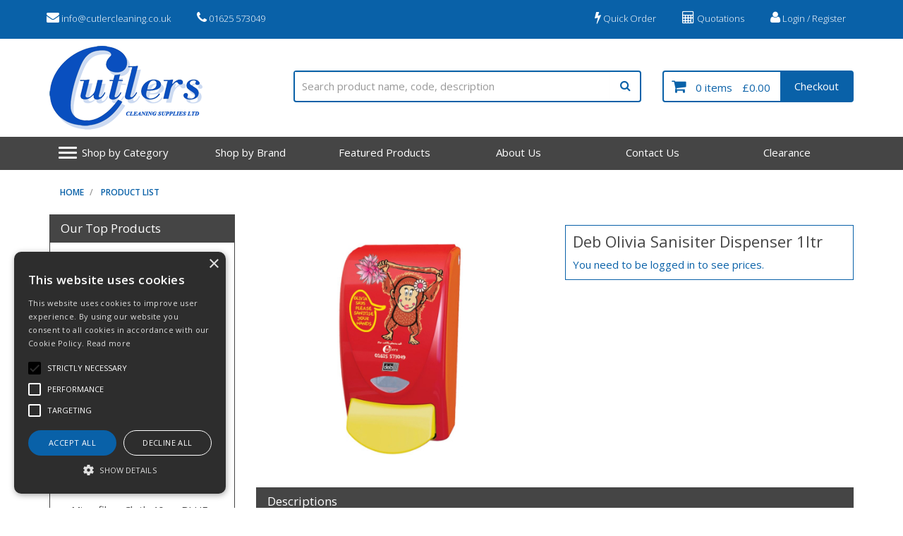

--- FILE ---
content_type: text/html; charset=UTF-8
request_url: https://www.cutlercleaning.co.uk/Products/Featured%20Products/CUST01OLVA/
body_size: 13233
content:
<!doctype html>
<html lang="en">


<head>
    <meta charset="utf-8">

    
    <title> Deb Olivia Sanisiter Dispenser 1ltr - Cutler Cleaning | Janitorial Supplies Cheshire</title>

    <script type="text/javascript" charset="UTF-8" src="//cdn.cookie-script.com/s/a7ba42be0ce3f945453644c03ea145a7.js"></script>
    
            <meta name="google-site-verification" content="XtPVjBCocPjaufD2CJj5VkfV_xd18APlLuZwXnN45tw">
    
    <link href="https://fonts.googleapis.com/css?family=Open+Sans:300italic,300,400italic,400,600italic,600,700italic,700,800italic,800" rel="stylesheet" type="text/css">

    
    <meta name="viewport" content="width=device-width, initial-scale=1.0"/>
    <meta http-equiv="X-UA-Compatible" content="IE=edge">

    <!-- Main Meta -->
    <meta name='keywords' content='Monkey,Red,SCJ,Johnson'/>
    <meta name="description" content="A friendly team with a fantastic range of products, competitively priced, quickly delivered, error free with all the help and advice you need."/>
    <meta name="copyright" content="Copyright © Cutler Cleaning Supplies Limited"/>
    <meta name="author" content="Cutler Cleaning Supplies Limited"/>
    <meta name="robots" content="index, follow"/>
    <meta name="googlebot" content="index, follow"/>
    <meta name="rating" content="General"/>
    <meta name="distribution" content="Global"/>

    <!-- Facebook meta -->
    <meta property="og:title" content=" Deb Olivia Sanisiter Dispenser 1ltr - Cutler Cleaning | Janitorial Supplies Cheshire"/>
    <meta property="og:image" content="https://www.cutlercleaning.co.uk/themes/cutler/images/favicon-android-icon-192x192.png"/>
    <meta property="og:site_name" content="Cutler Cleaning Supplies Limited"/>
    <meta property="og:description" content="A friendly team with a fantastic range of products, competitively priced, quickly delivered, error free with all the help and advice you need."/>
    <!-- Twitter meta -->
    <meta name="twitter:card" content="summary">
    <meta name="twitter:url" content="www.cutlercleaning.co.uk">
    <meta name="twitter:title" content=" Deb Olivia Sanisiter Dispenser 1ltr - Cutler Cleaning | Janitorial Supplies Cheshire">
    <meta name="twitter:description" content="A friendly team with a fantastic range of products, competitively priced, quickly delivered, error free with all the help and advice you need.">    <meta name="twitter:image" content="https://www.cutlercleaning.co.uk/themes/cutler/images/favicon-android-icon-192x192.png">

    <!-- Icon Meta -->
    
    <!-- Normal favicon -->
    <link rel="icon" type="image/png" sizes="16x16" href="https://www.cutlercleaning.co.uk/themes/cutler/images/favicon.png">

    <!-- STYLESHEETS -->
    <link rel="stylesheet" href="/themes/default/css/bootstrap.css?ver=1" type="text/css"/>
    <link rel="stylesheet" href="/themes/default/css/font-awesome.min.css?ver=1" type="text/css"/>
    <link rel="stylesheet" href="/themes/default/css/footable.css?ver=1" type="text/css"/>
    <link rel="stylesheet" href="/themes/default/css/datatable.css?ver=1" type="text/css" />
    <link rel="stylesheet" href="/themes/default/css/jquery.lightbox-0.5.css?ver=1" type="text/css"/>
    <link rel="stylesheet" href="/themes/default/css/bootstrap-yamm.css?ver=1" type="text/css"/>
    <link rel="stylesheet" href="/themes/default/css/drilldown.css?ver=1" type="text/css"/>
    <link rel="stylesheet" href="/themes/default/css/bootstrap-switch.min.css?ver=1" type="text/css"/>
    <link rel="stylesheet" href="/themes/default/css/priceslider.css?ver=1" type="text/css"/>
    <link rel="stylesheet" href="/themes/cutler/css/owl.carousel.css?ver=1" type="text/css"/>
    <link rel="stylesheet" href="/themes/default/css/jquery.scrolltotop.css?ver=1" type="text/css"/>
    <link rel="stylesheet" href="/themes/default/css/colorbox.css?ver=1" type="text/css"/>
    <link rel="stylesheet" href="/themes/default/css/jquery.ui.css?ver=1" type="text/css"/>
    <link rel="stylesheet" href="/themes/default/css/select2.min.css?ver=1" type="text/css"/>
    <link rel="stylesheet" href="/themes/default/css/bootstrap-datepicker3.min.css?ver=1" type="text/css"/>

    <!-- ===================================== Custom Theme =============================== -->
    <link rel="stylesheet" href="/themes/default/css/style.css" type="text/css"/>
            <!-- If not default then include the project theme style. -->
        <link rel="stylesheet" href="/themes/cutler/css/style.css" type="text/css"/>
    
    <!-- =============================== Only js script tags in head ================================= -->
    <script type="text/javascript" src="/themes/default/js/jquery-1.9.1.min.js?ver=1.9.1" ></script>
    <script type="text/javascript" src="/themes/default/js/plugins/jquery.migrate.js?ver=1" ></script>
    <script type="text/javascript" src="/themes/default/js/plugins/jquery.ui.1.9.1.js?ver=1" ></script>

    <!-- Select2 Pluding -->
    <link href="/themes/default/css/select2.min.css?ver=1" rel="stylesheet" />
    <script src="/themes/default/js/plugins/select2.min.js?ver=1"></script>

    <script type="text/javascript" src="/themes/default/js/bootstrap-datepicker.min.js?ver=1" defer="defer"></script>
        
    <link rel="canonical" href="https://www.cutlercleaning.co.uk/Products/Featured_Products/CUST01OLVA/" />
</head>

<body class="product-list">
<div id="page">
    <header>
                <div class="navbar navbar-default navbar-fixed-top" role="navigation">
            <div class="container">
                <div class="row" style="position: relative;">
                    <div class="navbar-header">
                                                    <a id="myaccount" class="navbar-myaccount hidden-xs hidden-sm" href="/myaccount/login">
                                <i class="fa fa-user"></i> Login / Register
                            </a>
                        
                                                    <a href="/quoterequests" id="myquotes" class="navbar-myaccount hidden-xs hidden-sm">
                                <i class="fa fa-calculator"></i> Quotations
                            </a>
                                                    <a href="/quickorder" id="quickorder" class="navbar-myaccount hidden-xs hidden-sm">
                                <i class="fa fa-bolt"></i> Quick Order
                            </a>
                        
                        <div >
                            <a class="needhelp navbar-social hidden-xs hidden-sm" href="mailto:info@cutlercleaning.co.uk" target="_top"><i class="fa fa-envelope" aria-hidden="true"></i> info@cutlercleaning.co.uk</a>
                        </div>

                        <div class="needhelp navbar-social hidden-xs hidden-sm hidden-md">
                            <i class="fa fa-phone" aria-hidden="true"></i> 01625 573049                        </div>

                        <a href="/basket.php" class="navbar-toggle" id="navbar-basket">
                            <i class="fa fa-shopping-cart"></i>
                            <span class="badge basket-head-total">0</span>
                        </a>

                        <div id="tooltipcontainer" class="tooltipcontainer">
                            <div class="tip hidden-md hidden-lg"></div>
                            <div class="basket-notification">
                                <div class="data"></div>
                            </div>
                        </div>

                                                    <button type="button" data-toggle="collapse" data-target="#search" class="navbar-toggle"><i
                                    class="fa fa-search"></i></button>
                                                    <a href="/myaccount/login" class="navbar-toggle">
                                <i class="fa fa-user"></i>
                            </a>
                                                    <a href="/quoterequests" id="myquotes-mobile" class="navbar-toggle">
                                <i class="fa fa-calculator"></i>
                            </a>
                                                    <a href="/quickorder" id="quickorder-mobile" class="navbar-toggle">
                                <i class="fa fa-bolt"></i>
                            </a>
                        
                        <button id="collapse-nav" type="button" data-toggle="collapse" data-target="#main-nav" class="navbar-toggle-left hidden-lg hidden-md">
                            <i class="fa fa-bars"></i>
                        </button>

                        <span class="navbar-brand hidden-md hidden-lg">
                            <a href="/">
                                                            <img class="img-responsive" id="logo-mobile" src="/themes/cutler/images/logo.png?ver=1" alt="Cutler Cleaning Supplies Limited">
                                                        </a>
                        </span>

                    </div>

                </div>
            </div>
            <div class="navbar-collapse collapse" id="main-nav">
                <div class="drilldown hidden-md hidden-lg"><!-- required -->
    <div class="drilldown-container"><!-- required -->
        <ul id="nav-drilldown" class="drilldown-root hidden-md hidden-lg">
            <li><a href="/" class="navback" title="Home"><i class="fa fa-chevron-left"></i>Home</a></li>
            
                
                                <li >
                    
                    <a href="#">Slideshow</a>                        <ul class="drilldown-sub">
                            <li><a href="/" class="navback" title="Home"><i class="fa fa-chevron-left"></i>Home</a></li>
                            <li class="drilldown-back"><a href="#" class="navback" title="Back" ><i
                                        class="fa fa-chevron-left"></i>Slideshow</a></li>
                                                                                                                                                                            
                                        <li>
                                                                                        <a href="#">Banner7</a>                                                <ul class="drilldown-sub">
                                                    <li><a href="/" class="navback" title="Home"><i
                                                                class="fa fa-chevron-left"></i>Home</a></li>
                                                    <li class="drilldown-backparent"><a href="#" class="navback" title="Back" ><i
                                                                class="fa fa-chevron-left"></i>Slideshow</a>
                                                    </li>
                                                    <li class="drilldown-back"><a href="#" class="navback" title="Back" ><i
                                                                class="fa fa-chevron-left"></i>Banner7                                                        </a></li>
                                                                                                                                                        </ul>
                                                
                                        </li>
                                                                                                                
                                        <li>
                                                                                        <a href="#">Banner8</a>                                                <ul class="drilldown-sub">
                                                    <li><a href="/" class="navback" title="Home"><i
                                                                class="fa fa-chevron-left"></i>Home</a></li>
                                                    <li class="drilldown-backparent"><a href="#" class="navback" title="Back" ><i
                                                                class="fa fa-chevron-left"></i>Slideshow</a>
                                                    </li>
                                                    <li class="drilldown-back"><a href="#" class="navback" title="Back" ><i
                                                                class="fa fa-chevron-left"></i>Banner8                                                        </a></li>
                                                                                                                                                        </ul>
                                                
                                        </li>
                                                                                                                
                                        <li>
                                                                                        <a href="#">Banner9</a>                                                <ul class="drilldown-sub">
                                                    <li><a href="/" class="navback" title="Home"><i
                                                                class="fa fa-chevron-left"></i>Home</a></li>
                                                    <li class="drilldown-backparent"><a href="#" class="navback" title="Back" ><i
                                                                class="fa fa-chevron-left"></i>Slideshow</a>
                                                    </li>
                                                    <li class="drilldown-back"><a href="#" class="navback" title="Back" ><i
                                                                class="fa fa-chevron-left"></i>Banner9                                                        </a></li>
                                                                                                                                                        </ul>
                                                
                                        </li>
                                                                                                                
                                        <li>
                                                                                        <a href="#">Banner6</a>                                                <ul class="drilldown-sub">
                                                    <li><a href="/" class="navback" title="Home"><i
                                                                class="fa fa-chevron-left"></i>Home</a></li>
                                                    <li class="drilldown-backparent"><a href="#" class="navback" title="Back" ><i
                                                                class="fa fa-chevron-left"></i>Slideshow</a>
                                                    </li>
                                                    <li class="drilldown-back"><a href="#" class="navback" title="Back" ><i
                                                                class="fa fa-chevron-left"></i>Banner6                                                        </a></li>
                                                                                                                                                        </ul>
                                                
                                        </li>
                                                                                    </ul>
                                    </li>
            
                
                
                                <li >
                    
                    <a href="#">Featured Products</a>                        <ul class="drilldown-sub">
                            <li><a href="/" class="navback" title="Home"><i class="fa fa-chevron-left"></i>Home</a></li>
                            <li class="drilldown-back"><a href="#" class="navback" title="Back" ><i
                                        class="fa fa-chevron-left"></i>Featured Products</a></li>
                                                    </ul>
                                    </li>
            
                
                                <li >
                    
                    <a href="#">Clearance Offers</a>                        <ul class="drilldown-sub">
                            <li><a href="/" class="navback" title="Home"><i class="fa fa-chevron-left"></i>Home</a></li>
                            <li class="drilldown-back"><a href="#" class="navback" title="Back" ><i
                                        class="fa fa-chevron-left"></i>Clearance Offers</a></li>
                                                    </ul>
                                    </li>
            
                
                                <li >
                    
                    <a href="#">Paper Products</a>                        <ul class="drilldown-sub">
                            <li><a href="/" class="navback" title="Home"><i class="fa fa-chevron-left"></i>Home</a></li>
                            <li class="drilldown-back"><a href="#" class="navback" title="Back" ><i
                                        class="fa fa-chevron-left"></i>Paper Products</a></li>
                                                                                                                                                                            
                                        <li>
                                                                                        <a href="#">Toilet Rolls and Tissue</a>                                                <ul class="drilldown-sub">
                                                    <li><a href="/" class="navback" title="Home"><i
                                                                class="fa fa-chevron-left"></i>Home</a></li>
                                                    <li class="drilldown-backparent"><a href="#" class="navback" title="Back" ><i
                                                                class="fa fa-chevron-left"></i>Paper Products</a>
                                                    </li>
                                                    <li class="drilldown-back"><a href="#" class="navback" title="Back" ><i
                                                                class="fa fa-chevron-left"></i>Toilet Rolls and Tissue                                                        </a></li>
                                                                                                                                                        </ul>
                                                
                                        </li>
                                                                                                                
                                        <li>
                                                                                        <a href="#">Hand Towels, Rolls & Facial Tissue</a>                                                <ul class="drilldown-sub">
                                                    <li><a href="/" class="navback" title="Home"><i
                                                                class="fa fa-chevron-left"></i>Home</a></li>
                                                    <li class="drilldown-backparent"><a href="#" class="navback" title="Back" ><i
                                                                class="fa fa-chevron-left"></i>Paper Products</a>
                                                    </li>
                                                    <li class="drilldown-back"><a href="#" class="navback" title="Back" ><i
                                                                class="fa fa-chevron-left"></i>Hand Towels, Rolls & Facial Tissue                                                        </a></li>
                                                                                                                                                        </ul>
                                                
                                        </li>
                                                                                                                
                                        <li>
                                                                                        <a href="#">Bumper & Hygiene Rolls</a>                                                <ul class="drilldown-sub">
                                                    <li><a href="/" class="navback" title="Home"><i
                                                                class="fa fa-chevron-left"></i>Home</a></li>
                                                    <li class="drilldown-backparent"><a href="#" class="navback" title="Back" ><i
                                                                class="fa fa-chevron-left"></i>Paper Products</a>
                                                    </li>
                                                    <li class="drilldown-back"><a href="#" class="navback" title="Back" ><i
                                                                class="fa fa-chevron-left"></i>Bumper & Hygiene Rolls                                                        </a></li>
                                                                                                                                                        </ul>
                                                
                                        </li>
                                                                                                                
                                        <li>
                                                                                        <a href="#">Toilet Tissue Dispensers</a>                                                <ul class="drilldown-sub">
                                                    <li><a href="/" class="navback" title="Home"><i
                                                                class="fa fa-chevron-left"></i>Home</a></li>
                                                    <li class="drilldown-backparent"><a href="#" class="navback" title="Back" ><i
                                                                class="fa fa-chevron-left"></i>Paper Products</a>
                                                    </li>
                                                    <li class="drilldown-back"><a href="#" class="navback" title="Back" ><i
                                                                class="fa fa-chevron-left"></i>Toilet Tissue Dispensers                                                        </a></li>
                                                                                                                                                        </ul>
                                                
                                        </li>
                                                                                                                
                                        <li>
                                                                                        <a href="#">Hand Towel and Roll Dispensers</a>                                                <ul class="drilldown-sub">
                                                    <li><a href="/" class="navback" title="Home"><i
                                                                class="fa fa-chevron-left"></i>Home</a></li>
                                                    <li class="drilldown-backparent"><a href="#" class="navback" title="Back" ><i
                                                                class="fa fa-chevron-left"></i>Paper Products</a>
                                                    </li>
                                                    <li class="drilldown-back"><a href="#" class="navback" title="Back" ><i
                                                                class="fa fa-chevron-left"></i>Hand Towel and Roll Dispensers                                                        </a></li>
                                                                                                                                                        </ul>
                                                
                                        </li>
                                                                                    </ul>
                                    </li>
            
                
                                <li >
                    
                    <a href="#">Hand Cleansers and Soaps</a>                        <ul class="drilldown-sub">
                            <li><a href="/" class="navback" title="Home"><i class="fa fa-chevron-left"></i>Home</a></li>
                            <li class="drilldown-back"><a href="#" class="navback" title="Back" ><i
                                        class="fa fa-chevron-left"></i>Hand Cleansers and Soaps</a></li>
                                                                                                                                                                            
                                        <li>
                                                                                        <a href="#">Cartridge Soaps</a>                                                <ul class="drilldown-sub">
                                                    <li><a href="/" class="navback" title="Home"><i
                                                                class="fa fa-chevron-left"></i>Home</a></li>
                                                    <li class="drilldown-backparent"><a href="#" class="navback" title="Back" ><i
                                                                class="fa fa-chevron-left"></i>Hand Cleansers and Soaps</a>
                                                    </li>
                                                    <li class="drilldown-back"><a href="#" class="navback" title="Back" ><i
                                                                class="fa fa-chevron-left"></i>Cartridge Soaps                                                        </a></li>
                                                                                                                                                        </ul>
                                                
                                        </li>
                                                                                                                
                                        <li>
                                                                                        <a href="#">Cartridge Soap Dispensers</a>                                                <ul class="drilldown-sub">
                                                    <li><a href="/" class="navback" title="Home"><i
                                                                class="fa fa-chevron-left"></i>Home</a></li>
                                                    <li class="drilldown-backparent"><a href="#" class="navback" title="Back" ><i
                                                                class="fa fa-chevron-left"></i>Hand Cleansers and Soaps</a>
                                                    </li>
                                                    <li class="drilldown-back"><a href="#" class="navback" title="Back" ><i
                                                                class="fa fa-chevron-left"></i>Cartridge Soap Dispensers                                                        </a></li>
                                                                                                                                                        </ul>
                                                
                                        </li>
                                                                                                                
                                        <li>
                                                                                        <a href="#">Bulk Soaps</a>                                                <ul class="drilldown-sub">
                                                    <li><a href="/" class="navback" title="Home"><i
                                                                class="fa fa-chevron-left"></i>Home</a></li>
                                                    <li class="drilldown-backparent"><a href="#" class="navback" title="Back" ><i
                                                                class="fa fa-chevron-left"></i>Hand Cleansers and Soaps</a>
                                                    </li>
                                                    <li class="drilldown-back"><a href="#" class="navback" title="Back" ><i
                                                                class="fa fa-chevron-left"></i>Bulk Soaps                                                        </a></li>
                                                                                                                                                        </ul>
                                                
                                        </li>
                                                                                                                
                                        <li>
                                                                                        <a href="#">Bulk Soap Dispensers</a>                                                <ul class="drilldown-sub">
                                                    <li><a href="/" class="navback" title="Home"><i
                                                                class="fa fa-chevron-left"></i>Home</a></li>
                                                    <li class="drilldown-backparent"><a href="#" class="navback" title="Back" ><i
                                                                class="fa fa-chevron-left"></i>Hand Cleansers and Soaps</a>
                                                    </li>
                                                    <li class="drilldown-back"><a href="#" class="navback" title="Back" ><i
                                                                class="fa fa-chevron-left"></i>Bulk Soap Dispensers                                                        </a></li>
                                                                                                                                                        </ul>
                                                
                                        </li>
                                                                                                                
                                        <li>
                                                                                        <a href="#">Bar Soaps</a>                                                <ul class="drilldown-sub">
                                                    <li><a href="/" class="navback" title="Home"><i
                                                                class="fa fa-chevron-left"></i>Home</a></li>
                                                    <li class="drilldown-backparent"><a href="#" class="navback" title="Back" ><i
                                                                class="fa fa-chevron-left"></i>Hand Cleansers and Soaps</a>
                                                    </li>
                                                    <li class="drilldown-back"><a href="#" class="navback" title="Back" ><i
                                                                class="fa fa-chevron-left"></i>Bar Soaps                                                        </a></li>
                                                                                                                                                        </ul>
                                                
                                        </li>
                                                                                                                
                                        <li>
                                                                                        <a href="#">Hand Cleaning Wipes</a>                                                <ul class="drilldown-sub">
                                                    <li><a href="/" class="navback" title="Home"><i
                                                                class="fa fa-chevron-left"></i>Home</a></li>
                                                    <li class="drilldown-backparent"><a href="#" class="navback" title="Back" ><i
                                                                class="fa fa-chevron-left"></i>Hand Cleansers and Soaps</a>
                                                    </li>
                                                    <li class="drilldown-back"><a href="#" class="navback" title="Back" ><i
                                                                class="fa fa-chevron-left"></i>Hand Cleaning Wipes                                                        </a></li>
                                                                                                                                                        </ul>
                                                
                                        </li>
                                                                                    </ul>
                                    </li>
            
                
                                <li >
                    
                    <a href="#">Cleansers - all types</a>                        <ul class="drilldown-sub">
                            <li><a href="/" class="navback" title="Home"><i class="fa fa-chevron-left"></i>Home</a></li>
                            <li class="drilldown-back"><a href="#" class="navback" title="Back" ><i
                                        class="fa fa-chevron-left"></i>Cleansers - all types</a></li>
                                                                                                                                                                            
                                        <li>
                                                                                        <a href="#">Ntrl</a>                                                <ul class="drilldown-sub">
                                                    <li><a href="/" class="navback" title="Home"><i
                                                                class="fa fa-chevron-left"></i>Home</a></li>
                                                    <li class="drilldown-backparent"><a href="#" class="navback" title="Back" ><i
                                                                class="fa fa-chevron-left"></i>Cleansers - all types</a>
                                                    </li>
                                                    <li class="drilldown-back"><a href="#" class="navback" title="Back" ><i
                                                                class="fa fa-chevron-left"></i>Ntrl                                                        </a></li>
                                                                                                                                                        </ul>
                                                
                                        </li>
                                                                                                                
                                        <li>
                                                                                        <a href="#">Washroom</a>                                                <ul class="drilldown-sub">
                                                    <li><a href="/" class="navback" title="Home"><i
                                                                class="fa fa-chevron-left"></i>Home</a></li>
                                                    <li class="drilldown-backparent"><a href="#" class="navback" title="Back" ><i
                                                                class="fa fa-chevron-left"></i>Cleansers - all types</a>
                                                    </li>
                                                    <li class="drilldown-back"><a href="#" class="navback" title="Back" ><i
                                                                class="fa fa-chevron-left"></i>Washroom                                                        </a></li>
                                                                                                                                                        </ul>
                                                
                                        </li>
                                                                                                                
                                        <li>
                                                                                        <a href="#">Housekeeping</a>                                                <ul class="drilldown-sub">
                                                    <li><a href="/" class="navback" title="Home"><i
                                                                class="fa fa-chevron-left"></i>Home</a></li>
                                                    <li class="drilldown-backparent"><a href="#" class="navback" title="Back" ><i
                                                                class="fa fa-chevron-left"></i>Cleansers - all types</a>
                                                    </li>
                                                    <li class="drilldown-back"><a href="#" class="navback" title="Back" ><i
                                                                class="fa fa-chevron-left"></i>Housekeeping                                                        </a></li>
                                                                                                                                                        </ul>
                                                
                                        </li>
                                                                                                                
                                        <li>
                                                                                        <a href="#">Floor & Carpet Care</a>                                                <ul class="drilldown-sub">
                                                    <li><a href="/" class="navback" title="Home"><i
                                                                class="fa fa-chevron-left"></i>Home</a></li>
                                                    <li class="drilldown-backparent"><a href="#" class="navback" title="Back" ><i
                                                                class="fa fa-chevron-left"></i>Cleansers - all types</a>
                                                    </li>
                                                    <li class="drilldown-back"><a href="#" class="navback" title="Back" ><i
                                                                class="fa fa-chevron-left"></i>Floor & Carpet Care                                                        </a></li>
                                                                                                                                                        </ul>
                                                
                                        </li>
                                                                                                                
                                        <li>
                                                                                        <a href="#">Air Freshener</a>                                                <ul class="drilldown-sub">
                                                    <li><a href="/" class="navback" title="Home"><i
                                                                class="fa fa-chevron-left"></i>Home</a></li>
                                                    <li class="drilldown-backparent"><a href="#" class="navback" title="Back" ><i
                                                                class="fa fa-chevron-left"></i>Cleansers - all types</a>
                                                    </li>
                                                    <li class="drilldown-back"><a href="#" class="navback" title="Back" ><i
                                                                class="fa fa-chevron-left"></i>Air Freshener                                                        </a></li>
                                                                                                                                                                                                                                                                                                                                                                            <li>
                                                        <a href="https://www.cutlercleaning.co.uk/ProductGrp/001f00020001/">
                                                            Microburst                                                        </a>
                                                    </li>
                                                                                                                                                                                                                                                                                                                        <li>
                                                        <a href="https://www.cutlercleaning.co.uk/ProductGrp/001f00020002/">
                                                            Gels                                                        </a>
                                                    </li>
                                                                                                                                                                                                                                                                                                                        <li>
                                                        <a href="https://www.cutlercleaning.co.uk/ProductGrp/001f00020003/">
                                                            Aerosol                                                        </a>
                                                    </li>
                                                                                                                                                                                                            </ul>
                                                
                                        </li>
                                                                                                                
                                        <li>
                                                                                        <a href="#">Bleach & Disinfectant</a>                                                <ul class="drilldown-sub">
                                                    <li><a href="/" class="navback" title="Home"><i
                                                                class="fa fa-chevron-left"></i>Home</a></li>
                                                    <li class="drilldown-backparent"><a href="#" class="navback" title="Back" ><i
                                                                class="fa fa-chevron-left"></i>Cleansers - all types</a>
                                                    </li>
                                                    <li class="drilldown-back"><a href="#" class="navback" title="Back" ><i
                                                                class="fa fa-chevron-left"></i>Bleach & Disinfectant                                                        </a></li>
                                                                                                                                                        </ul>
                                                
                                        </li>
                                                                                                                
                                        <li>
                                                                                        <a href="#">Kitchen & Bar Hygiene</a>                                                <ul class="drilldown-sub">
                                                    <li><a href="/" class="navback" title="Home"><i
                                                                class="fa fa-chevron-left"></i>Home</a></li>
                                                    <li class="drilldown-backparent"><a href="#" class="navback" title="Back" ><i
                                                                class="fa fa-chevron-left"></i>Cleansers - all types</a>
                                                    </li>
                                                    <li class="drilldown-back"><a href="#" class="navback" title="Back" ><i
                                                                class="fa fa-chevron-left"></i>Kitchen & Bar Hygiene                                                        </a></li>
                                                                                                                                                        </ul>
                                                
                                        </li>
                                                                                                                
                                        <li>
                                                                                        <a href="#">Laundry</a>                                                <ul class="drilldown-sub">
                                                    <li><a href="/" class="navback" title="Home"><i
                                                                class="fa fa-chevron-left"></i>Home</a></li>
                                                    <li class="drilldown-backparent"><a href="#" class="navback" title="Back" ><i
                                                                class="fa fa-chevron-left"></i>Cleansers - all types</a>
                                                    </li>
                                                    <li class="drilldown-back"><a href="#" class="navback" title="Back" ><i
                                                                class="fa fa-chevron-left"></i>Laundry                                                        </a></li>
                                                                                                                                                        </ul>
                                                
                                        </li>
                                                                                                                
                                        <li>
                                                                                        <a href="#">Vehicle Cleaning & General Maintenance</a>                                                <ul class="drilldown-sub">
                                                    <li><a href="/" class="navback" title="Home"><i
                                                                class="fa fa-chevron-left"></i>Home</a></li>
                                                    <li class="drilldown-backparent"><a href="#" class="navback" title="Back" ><i
                                                                class="fa fa-chevron-left"></i>Cleansers - all types</a>
                                                    </li>
                                                    <li class="drilldown-back"><a href="#" class="navback" title="Back" ><i
                                                                class="fa fa-chevron-left"></i>Vehicle Cleaning & General Maintenance                                                        </a></li>
                                                                                                                                                        </ul>
                                                
                                        </li>
                                                                                                                
                                        <li>
                                                                                        <a href="#">Prochem</a>                                                <ul class="drilldown-sub">
                                                    <li><a href="/" class="navback" title="Home"><i
                                                                class="fa fa-chevron-left"></i>Home</a></li>
                                                    <li class="drilldown-backparent"><a href="#" class="navback" title="Back" ><i
                                                                class="fa fa-chevron-left"></i>Cleansers - all types</a>
                                                    </li>
                                                    <li class="drilldown-back"><a href="#" class="navback" title="Back" ><i
                                                                class="fa fa-chevron-left"></i>Prochem                                                        </a></li>
                                                                                                                                                        </ul>
                                                
                                        </li>
                                                                                                                
                                        <li>
                                                                                        <a href="#">Selden</a>                                                <ul class="drilldown-sub">
                                                    <li><a href="/" class="navback" title="Home"><i
                                                                class="fa fa-chevron-left"></i>Home</a></li>
                                                    <li class="drilldown-backparent"><a href="#" class="navback" title="Back" ><i
                                                                class="fa fa-chevron-left"></i>Cleansers - all types</a>
                                                    </li>
                                                    <li class="drilldown-back"><a href="#" class="navback" title="Back" ><i
                                                                class="fa fa-chevron-left"></i>Selden                                                        </a></li>
                                                                                                                                                        </ul>
                                                
                                        </li>
                                                                                    </ul>
                                    </li>
            
                
                                <li >
                    
                    <a href="#">Janitorial Products</a>                        <ul class="drilldown-sub">
                            <li><a href="/" class="navback" title="Home"><i class="fa fa-chevron-left"></i>Home</a></li>
                            <li class="drilldown-back"><a href="#" class="navback" title="Back" ><i
                                        class="fa fa-chevron-left"></i>Janitorial Products</a></li>
                                                                                                                                                                            
                                        <li>
                                                                                        <a href="#">Wiping, Polishing & Scouring</a>                                                <ul class="drilldown-sub">
                                                    <li><a href="/" class="navback" title="Home"><i
                                                                class="fa fa-chevron-left"></i>Home</a></li>
                                                    <li class="drilldown-backparent"><a href="#" class="navback" title="Back" ><i
                                                                class="fa fa-chevron-left"></i>Janitorial Products</a>
                                                    </li>
                                                    <li class="drilldown-back"><a href="#" class="navback" title="Back" ><i
                                                                class="fa fa-chevron-left"></i>Wiping, Polishing & Scouring                                                        </a></li>
                                                                                                                                                                                                                                                                                                                                                                            <li>
                                                        <a href="https://www.cutlercleaning.co.uk/ProductGrp/002000010001/">
                                                            Mighty Wipes                                                        </a>
                                                    </li>
                                                                                                                                                                                                                                                                                                                        <li>
                                                        <a href="https://www.cutlercleaning.co.uk/ProductGrp/002000010002/">
                                                            Lightweight Wipes                                                        </a>
                                                    </li>
                                                                                                                                                                                                                                                                                                                        <li>
                                                        <a href="https://www.cutlercleaning.co.uk/ProductGrp/002000010003/">
                                                            Microfibre Cloths                                                        </a>
                                                    </li>
                                                                                                                                                                                                                                                                                                                        <li>
                                                        <a href="https://www.cutlercleaning.co.uk/ProductGrp/002000010004/">
                                                            Dish Cloths                                                        </a>
                                                    </li>
                                                                                                                                                                                                                                                                                                                        <li>
                                                        <a href="https://www.cutlercleaning.co.uk/ProductGrp/002000010005/">
                                                            Bio-Wipes                                                        </a>
                                                    </li>
                                                                                                                                                                                                            </ul>
                                                
                                        </li>
                                                                                                                
                                        <li>
                                                                                        <a href="#">Mopping and Wet Floor Cleaning</a>                                                <ul class="drilldown-sub">
                                                    <li><a href="/" class="navback" title="Home"><i
                                                                class="fa fa-chevron-left"></i>Home</a></li>
                                                    <li class="drilldown-backparent"><a href="#" class="navback" title="Back" ><i
                                                                class="fa fa-chevron-left"></i>Janitorial Products</a>
                                                    </li>
                                                    <li class="drilldown-back"><a href="#" class="navback" title="Back" ><i
                                                                class="fa fa-chevron-left"></i>Mopping and Wet Floor Cleaning                                                        </a></li>
                                                                                                                                                        </ul>
                                                
                                        </li>
                                                                                                                
                                        <li>
                                                                                        <a href="#">Floorpads</a>                                                <ul class="drilldown-sub">
                                                    <li><a href="/" class="navback" title="Home"><i
                                                                class="fa fa-chevron-left"></i>Home</a></li>
                                                    <li class="drilldown-backparent"><a href="#" class="navback" title="Back" ><i
                                                                class="fa fa-chevron-left"></i>Janitorial Products</a>
                                                    </li>
                                                    <li class="drilldown-back"><a href="#" class="navback" title="Back" ><i
                                                                class="fa fa-chevron-left"></i>Floorpads                                                        </a></li>
                                                                                                                                                        </ul>
                                                
                                        </li>
                                                                                                                
                                        <li>
                                                                                        <a href="#">Shovels, Brooms, Brushware & Squeegees</a>                                                <ul class="drilldown-sub">
                                                    <li><a href="/" class="navback" title="Home"><i
                                                                class="fa fa-chevron-left"></i>Home</a></li>
                                                    <li class="drilldown-backparent"><a href="#" class="navback" title="Back" ><i
                                                                class="fa fa-chevron-left"></i>Janitorial Products</a>
                                                    </li>
                                                    <li class="drilldown-back"><a href="#" class="navback" title="Back" ><i
                                                                class="fa fa-chevron-left"></i>Shovels, Brooms, Brushware & Squeegees                                                        </a></li>
                                                                                                                                                        </ul>
                                                
                                        </li>
                                                                                                                
                                        <li>
                                                                                        <a href="#">Trolley's & Carts</a>                                                <ul class="drilldown-sub">
                                                    <li><a href="/" class="navback" title="Home"><i
                                                                class="fa fa-chevron-left"></i>Home</a></li>
                                                    <li class="drilldown-backparent"><a href="#" class="navback" title="Back" ><i
                                                                class="fa fa-chevron-left"></i>Janitorial Products</a>
                                                    </li>
                                                    <li class="drilldown-back"><a href="#" class="navback" title="Back" ><i
                                                                class="fa fa-chevron-left"></i>Trolley's & Carts                                                        </a></li>
                                                                                                                                                        </ul>
                                                
                                        </li>
                                                                                                                
                                        <li>
                                                                                        <a href="#">Buckets, Bowls & Sprayers</a>                                                <ul class="drilldown-sub">
                                                    <li><a href="/" class="navback" title="Home"><i
                                                                class="fa fa-chevron-left"></i>Home</a></li>
                                                    <li class="drilldown-backparent"><a href="#" class="navback" title="Back" ><i
                                                                class="fa fa-chevron-left"></i>Janitorial Products</a>
                                                    </li>
                                                    <li class="drilldown-back"><a href="#" class="navback" title="Back" ><i
                                                                class="fa fa-chevron-left"></i>Buckets, Bowls & Sprayers                                                        </a></li>
                                                                                                                                                        </ul>
                                                
                                        </li>
                                                                                                                
                                        <li>
                                                                                        <a href="#">Window Cleaning</a>                                                <ul class="drilldown-sub">
                                                    <li><a href="/" class="navback" title="Home"><i
                                                                class="fa fa-chevron-left"></i>Home</a></li>
                                                    <li class="drilldown-backparent"><a href="#" class="navback" title="Back" ><i
                                                                class="fa fa-chevron-left"></i>Janitorial Products</a>
                                                    </li>
                                                    <li class="drilldown-back"><a href="#" class="navback" title="Back" ><i
                                                                class="fa fa-chevron-left"></i>Window Cleaning                                                        </a></li>
                                                                                                                                                        </ul>
                                                
                                        </li>
                                                                                                                
                                        <li>
                                                                                        <a href="#">Safety Signs</a>                                                <ul class="drilldown-sub">
                                                    <li><a href="/" class="navback" title="Home"><i
                                                                class="fa fa-chevron-left"></i>Home</a></li>
                                                    <li class="drilldown-backparent"><a href="#" class="navback" title="Back" ><i
                                                                class="fa fa-chevron-left"></i>Janitorial Products</a>
                                                    </li>
                                                    <li class="drilldown-back"><a href="#" class="navback" title="Back" ><i
                                                                class="fa fa-chevron-left"></i>Safety Signs                                                        </a></li>
                                                                                                                                                        </ul>
                                                
                                        </li>
                                                                                                                
                                        <li>
                                                                                        <a href="#">Matting</a>                                                <ul class="drilldown-sub">
                                                    <li><a href="/" class="navback" title="Home"><i
                                                                class="fa fa-chevron-left"></i>Home</a></li>
                                                    <li class="drilldown-backparent"><a href="#" class="navback" title="Back" ><i
                                                                class="fa fa-chevron-left"></i>Janitorial Products</a>
                                                    </li>
                                                    <li class="drilldown-back"><a href="#" class="navback" title="Back" ><i
                                                                class="fa fa-chevron-left"></i>Matting                                                        </a></li>
                                                                                                                                                        </ul>
                                                
                                        </li>
                                                                                                                
                                        <li>
                                                                                        <a href="#">Light Bulbs, Batteries & Torch</a>                                                <ul class="drilldown-sub">
                                                    <li><a href="/" class="navback" title="Home"><i
                                                                class="fa fa-chevron-left"></i>Home</a></li>
                                                    <li class="drilldown-backparent"><a href="#" class="navback" title="Back" ><i
                                                                class="fa fa-chevron-left"></i>Janitorial Products</a>
                                                    </li>
                                                    <li class="drilldown-back"><a href="#" class="navback" title="Back" ><i
                                                                class="fa fa-chevron-left"></i>Light Bulbs, Batteries & Torch                                                        </a></li>
                                                                                                                                                        </ul>
                                                
                                        </li>
                                                                                                                
                                        <li>
                                                                                        <a href="#">Misc Janitorial</a>                                                <ul class="drilldown-sub">
                                                    <li><a href="/" class="navback" title="Home"><i
                                                                class="fa fa-chevron-left"></i>Home</a></li>
                                                    <li class="drilldown-backparent"><a href="#" class="navback" title="Back" ><i
                                                                class="fa fa-chevron-left"></i>Janitorial Products</a>
                                                    </li>
                                                    <li class="drilldown-back"><a href="#" class="navback" title="Back" ><i
                                                                class="fa fa-chevron-left"></i>Misc Janitorial                                                        </a></li>
                                                                                                                                                        </ul>
                                                
                                        </li>
                                                                                    </ul>
                                    </li>
            
                
                                <li >
                    
                    <a href="#">Waste Management</a>                        <ul class="drilldown-sub">
                            <li><a href="/" class="navback" title="Home"><i class="fa fa-chevron-left"></i>Home</a></li>
                            <li class="drilldown-back"><a href="#" class="navback" title="Back" ><i
                                        class="fa fa-chevron-left"></i>Waste Management</a></li>
                                                                                                                                                                            
                                        <li>
                                                                                        <a href="#">Bin Liners & Refuse Sacks</a>                                                <ul class="drilldown-sub">
                                                    <li><a href="/" class="navback" title="Home"><i
                                                                class="fa fa-chevron-left"></i>Home</a></li>
                                                    <li class="drilldown-backparent"><a href="#" class="navback" title="Back" ><i
                                                                class="fa fa-chevron-left"></i>Waste Management</a>
                                                    </li>
                                                    <li class="drilldown-back"><a href="#" class="navback" title="Back" ><i
                                                                class="fa fa-chevron-left"></i>Bin Liners & Refuse Sacks                                                        </a></li>
                                                                                                                                                                                                                                                                                                                                                                            <li>
                                                        <a href="https://www.cutlercleaning.co.uk/ProductGrp/002100280001/">
                                                            Compostable Bin Liners                                                        </a>
                                                    </li>
                                                                                                                                                                                                            </ul>
                                                
                                        </li>
                                                                                                                
                                        <li>
                                                                                        <a href="#">Bins - External</a>                                                <ul class="drilldown-sub">
                                                    <li><a href="/" class="navback" title="Home"><i
                                                                class="fa fa-chevron-left"></i>Home</a></li>
                                                    <li class="drilldown-backparent"><a href="#" class="navback" title="Back" ><i
                                                                class="fa fa-chevron-left"></i>Waste Management</a>
                                                    </li>
                                                    <li class="drilldown-back"><a href="#" class="navback" title="Back" ><i
                                                                class="fa fa-chevron-left"></i>Bins - External                                                        </a></li>
                                                                                                                                                        </ul>
                                                
                                        </li>
                                                                                                                
                                        <li>
                                                                                        <a href="#">Bins - Internal</a>                                                <ul class="drilldown-sub">
                                                    <li><a href="/" class="navback" title="Home"><i
                                                                class="fa fa-chevron-left"></i>Home</a></li>
                                                    <li class="drilldown-backparent"><a href="#" class="navback" title="Back" ><i
                                                                class="fa fa-chevron-left"></i>Waste Management</a>
                                                    </li>
                                                    <li class="drilldown-back"><a href="#" class="navback" title="Back" ><i
                                                                class="fa fa-chevron-left"></i>Bins - Internal                                                        </a></li>
                                                                                                                                                                                                                                                                                                                                                                            <li>
                                                        <a href="https://www.cutlercleaning.co.uk/ProductGrp/002100030001/">
                                                            Buddy Bin                                                        </a>
                                                    </li>
                                                                                                                                                                                                                                                                                                                        <li>
                                                        <a href="https://www.cutlercleaning.co.uk/ProductGrp/002100030002/">
                                                            Swing Top Bins                                                        </a>
                                                    </li>
                                                                                                                                                                                                                                                                                                                        <li>
                                                        <a href="https://www.cutlercleaning.co.uk/ProductGrp/002100030003/">
                                                            80 Litre Recycing Bins                                                        </a>
                                                    </li>
                                                                                                                                                                                                                                                                                                                        <li>
                                                        <a href="https://www.cutlercleaning.co.uk/ProductGrp/002100030004/">
                                                            uBin                                                        </a>
                                                    </li>
                                                                                                                                                                                                            </ul>
                                                
                                        </li>
                                                                                                                
                                        <li>
                                                                                        <a href="#">Ashtrays & Ash Containers</a>                                                <ul class="drilldown-sub">
                                                    <li><a href="/" class="navback" title="Home"><i
                                                                class="fa fa-chevron-left"></i>Home</a></li>
                                                    <li class="drilldown-backparent"><a href="#" class="navback" title="Back" ><i
                                                                class="fa fa-chevron-left"></i>Waste Management</a>
                                                    </li>
                                                    <li class="drilldown-back"><a href="#" class="navback" title="Back" ><i
                                                                class="fa fa-chevron-left"></i>Ashtrays & Ash Containers                                                        </a></li>
                                                                                                                                                        </ul>
                                                
                                        </li>
                                                                                    </ul>
                                    </li>
            
                
                                <li >
                    
                    <a href="#">Machinery</a>                        <ul class="drilldown-sub">
                            <li><a href="/" class="navback" title="Home"><i class="fa fa-chevron-left"></i>Home</a></li>
                            <li class="drilldown-back"><a href="#" class="navback" title="Back" ><i
                                        class="fa fa-chevron-left"></i>Machinery</a></li>
                                                                                                                                                                            
                                        <li>
                                                                                        <a href="#">Numatic International</a>                                                <ul class="drilldown-sub">
                                                    <li><a href="/" class="navback" title="Home"><i
                                                                class="fa fa-chevron-left"></i>Home</a></li>
                                                    <li class="drilldown-backparent"><a href="#" class="navback" title="Back" ><i
                                                                class="fa fa-chevron-left"></i>Machinery</a>
                                                    </li>
                                                    <li class="drilldown-back"><a href="#" class="navback" title="Back" ><i
                                                                class="fa fa-chevron-left"></i>Numatic International                                                        </a></li>
                                                                                                                                                        </ul>
                                                
                                        </li>
                                                                                                                
                                        <li>
                                                                                        <a href="#">Sebo UK Ltd</a>                                                <ul class="drilldown-sub">
                                                    <li><a href="/" class="navback" title="Home"><i
                                                                class="fa fa-chevron-left"></i>Home</a></li>
                                                    <li class="drilldown-backparent"><a href="#" class="navback" title="Back" ><i
                                                                class="fa fa-chevron-left"></i>Machinery</a>
                                                    </li>
                                                    <li class="drilldown-back"><a href="#" class="navback" title="Back" ><i
                                                                class="fa fa-chevron-left"></i>Sebo UK Ltd                                                        </a></li>
                                                                                                                                                        </ul>
                                                
                                        </li>
                                                                                                                
                                        <li>
                                                                                        <a href="#">Karcher</a>                                                <ul class="drilldown-sub">
                                                    <li><a href="/" class="navback" title="Home"><i
                                                                class="fa fa-chevron-left"></i>Home</a></li>
                                                    <li class="drilldown-backparent"><a href="#" class="navback" title="Back" ><i
                                                                class="fa fa-chevron-left"></i>Machinery</a>
                                                    </li>
                                                    <li class="drilldown-back"><a href="#" class="navback" title="Back" ><i
                                                                class="fa fa-chevron-left"></i>Karcher                                                        </a></li>
                                                                                                                                                        </ul>
                                                
                                        </li>
                                                                                                                
                                        <li>
                                                                                        <a href="#">Numatic 244NX Compact Scrubber Drier</a>                                                <ul class="drilldown-sub">
                                                    <li><a href="/" class="navback" title="Home"><i
                                                                class="fa fa-chevron-left"></i>Home</a></li>
                                                    <li class="drilldown-backparent"><a href="#" class="navback" title="Back" ><i
                                                                class="fa fa-chevron-left"></i>Machinery</a>
                                                    </li>
                                                    <li class="drilldown-back"><a href="#" class="navback" title="Back" ><i
                                                                class="fa fa-chevron-left"></i>Numatic 244NX Compact Scrubber Drier                                                        </a></li>
                                                                                                                                                        </ul>
                                                
                                        </li>
                                                                                                                
                                        <li>
                                                                                        <a href="#">Vacuum Cleaners</a>                                                <ul class="drilldown-sub">
                                                    <li><a href="/" class="navback" title="Home"><i
                                                                class="fa fa-chevron-left"></i>Home</a></li>
                                                    <li class="drilldown-backparent"><a href="#" class="navback" title="Back" ><i
                                                                class="fa fa-chevron-left"></i>Machinery</a>
                                                    </li>
                                                    <li class="drilldown-back"><a href="#" class="navback" title="Back" ><i
                                                                class="fa fa-chevron-left"></i>Vacuum Cleaners                                                        </a></li>
                                                                                                                                                        </ul>
                                                
                                        </li>
                                                                                                                
                                        <li>
                                                                                        <a href="#">Vac Bags</a>                                                <ul class="drilldown-sub">
                                                    <li><a href="/" class="navback" title="Home"><i
                                                                class="fa fa-chevron-left"></i>Home</a></li>
                                                    <li class="drilldown-backparent"><a href="#" class="navback" title="Back" ><i
                                                                class="fa fa-chevron-left"></i>Machinery</a>
                                                    </li>
                                                    <li class="drilldown-back"><a href="#" class="navback" title="Back" ><i
                                                                class="fa fa-chevron-left"></i>Vac Bags                                                        </a></li>
                                                                                                                                                        </ul>
                                                
                                        </li>
                                                                                                                
                                        <li>
                                                                                        <a href="#">Machine Spares</a>                                                <ul class="drilldown-sub">
                                                    <li><a href="/" class="navback" title="Home"><i
                                                                class="fa fa-chevron-left"></i>Home</a></li>
                                                    <li class="drilldown-backparent"><a href="#" class="navback" title="Back" ><i
                                                                class="fa fa-chevron-left"></i>Machinery</a>
                                                    </li>
                                                    <li class="drilldown-back"><a href="#" class="navback" title="Back" ><i
                                                                class="fa fa-chevron-left"></i>Machine Spares                                                        </a></li>
                                                                                                                                                        </ul>
                                                
                                        </li>
                                                                                                                
                                        <li>
                                                                                        <a href="#">Hand Dryers</a>                                                <ul class="drilldown-sub">
                                                    <li><a href="/" class="navback" title="Home"><i
                                                                class="fa fa-chevron-left"></i>Home</a></li>
                                                    <li class="drilldown-backparent"><a href="#" class="navback" title="Back" ><i
                                                                class="fa fa-chevron-left"></i>Machinery</a>
                                                    </li>
                                                    <li class="drilldown-back"><a href="#" class="navback" title="Back" ><i
                                                                class="fa fa-chevron-left"></i>Hand Dryers                                                        </a></li>
                                                                                                                                                        </ul>
                                                
                                        </li>
                                                                                    </ul>
                                    </li>
            
                
                                <li >
                    
                    <a href="#">PPE</a>                        <ul class="drilldown-sub">
                            <li><a href="/" class="navback" title="Home"><i class="fa fa-chevron-left"></i>Home</a></li>
                            <li class="drilldown-back"><a href="#" class="navback" title="Back" ><i
                                        class="fa fa-chevron-left"></i>PPE</a></li>
                                                                                                                                                                            
                                        <li>
                                                                                        <a href="#">Gloves</a>                                                <ul class="drilldown-sub">
                                                    <li><a href="/" class="navback" title="Home"><i
                                                                class="fa fa-chevron-left"></i>Home</a></li>
                                                    <li class="drilldown-backparent"><a href="#" class="navback" title="Back" ><i
                                                                class="fa fa-chevron-left"></i>PPE</a>
                                                    </li>
                                                    <li class="drilldown-back"><a href="#" class="navback" title="Back" ><i
                                                                class="fa fa-chevron-left"></i>Gloves                                                        </a></li>
                                                                                                                                                                                                                                                                                                                                                                            <li>
                                                        <a href="https://www.cutlercleaning.co.uk/ProductGrp/000300010005/">
                                                            Vinyl Powder Free Gloves                                                        </a>
                                                    </li>
                                                                                                                                                                                                                                                                                                                        <li>
                                                        <a href="https://www.cutlercleaning.co.uk/ProductGrp/000300010003/">
                                                            Household Gloves                                                        </a>
                                                    </li>
                                                                                                                                                                                                                                                                                                                        <li>
                                                        <a href="https://www.cutlercleaning.co.uk/ProductGrp/000300010002/">
                                                            DF087 Nitrile Glove Green                                                        </a>
                                                    </li>
                                                                                                                                                                                                                                                                                                                        <li>
                                                        <a href="https://www.cutlercleaning.co.uk/ProductGrp/000300010006/">
                                                            Polythene Gloves                                                        </a>
                                                    </li>
                                                                                                                                                                                                            </ul>
                                                
                                        </li>
                                                                                                                
                                        <li>
                                                                                        <a href="#">Safety Footwear</a>                                                <ul class="drilldown-sub">
                                                    <li><a href="/" class="navback" title="Home"><i
                                                                class="fa fa-chevron-left"></i>Home</a></li>
                                                    <li class="drilldown-backparent"><a href="#" class="navback" title="Back" ><i
                                                                class="fa fa-chevron-left"></i>PPE</a>
                                                    </li>
                                                    <li class="drilldown-back"><a href="#" class="navback" title="Back" ><i
                                                                class="fa fa-chevron-left"></i>Safety Footwear                                                        </a></li>
                                                                                                                                                        </ul>
                                                
                                        </li>
                                                                                                                
                                        <li>
                                                                                        <a href="#">Other PPE</a>                                                <ul class="drilldown-sub">
                                                    <li><a href="/" class="navback" title="Home"><i
                                                                class="fa fa-chevron-left"></i>Home</a></li>
                                                    <li class="drilldown-backparent"><a href="#" class="navback" title="Back" ><i
                                                                class="fa fa-chevron-left"></i>PPE</a>
                                                    </li>
                                                    <li class="drilldown-back"><a href="#" class="navback" title="Back" ><i
                                                                class="fa fa-chevron-left"></i>Other PPE                                                        </a></li>
                                                                                                                                                                                                                                                                                                                                                                            <li>
                                                        <a href="https://www.cutlercleaning.co.uk/ProductGrp/0003000e0001/">
                                                            Mobcaps                                                        </a>
                                                    </li>
                                                                                                                                                                                                                                                                                                                        <li>
                                                        <a href="https://www.cutlercleaning.co.uk/ProductGrp/0003000e0002/">
                                                            Visitor Coats pk50                                                        </a>
                                                    </li>
                                                                                                                                                                                                                                                                                                                        <li>
                                                        <a href="https://www.cutlercleaning.co.uk/ProductGrp/0003000e0005/">
                                                            Visitor Coats pk100                                                        </a>
                                                    </li>
                                                                                                                                                                                                                                                                                                                        <li>
                                                        <a href="https://www.cutlercleaning.co.uk/ProductGrp/0003000e0003/">
                                                            Respirator Masks                                                        </a>
                                                    </li>
                                                                                                                                                                                                            </ul>
                                                
                                        </li>
                                                                                                                
                                        <li>
                                                                                        <a href="#">Aprons</a>                                                <ul class="drilldown-sub">
                                                    <li><a href="/" class="navback" title="Home"><i
                                                                class="fa fa-chevron-left"></i>Home</a></li>
                                                    <li class="drilldown-backparent"><a href="#" class="navback" title="Back" ><i
                                                                class="fa fa-chevron-left"></i>PPE</a>
                                                    </li>
                                                    <li class="drilldown-back"><a href="#" class="navback" title="Back" ><i
                                                                class="fa fa-chevron-left"></i>Aprons                                                        </a></li>
                                                                                                                                                                                                                                                                                                                                                                            <li>
                                                        <a href="https://www.cutlercleaning.co.uk/ProductGrp/0003000f0001/">
                                                            Rolls                                                        </a>
                                                    </li>
                                                                                                                                                                                                                                                                                                                        <li>
                                                        <a href="https://www.cutlercleaning.co.uk/ProductGrp/0003000f0002/">
                                                            Flatpack                                                        </a>
                                                    </li>
                                                                                                                                                                                                            </ul>
                                                
                                        </li>
                                                                                    </ul>
                                    </li>
            
                
                                <li >
                    
                    <a href="#">First Aid</a>                        <ul class="drilldown-sub">
                            <li><a href="/" class="navback" title="Home"><i class="fa fa-chevron-left"></i>Home</a></li>
                            <li class="drilldown-back"><a href="#" class="navback" title="Back" ><i
                                        class="fa fa-chevron-left"></i>First Aid</a></li>
                                                    </ul>
                                    </li>
            
                
                                <li >
                    
                    <a href="#">Nursing, Patient & Resident Care</a>                        <ul class="drilldown-sub">
                            <li><a href="/" class="navback" title="Home"><i class="fa fa-chevron-left"></i>Home</a></li>
                            <li class="drilldown-back"><a href="#" class="navback" title="Back" ><i
                                        class="fa fa-chevron-left"></i>Nursing, Patient & Resident Care</a></li>
                                                                                                                                                                            
                                        <li>
                                                                                        <a href="#">Patient Wipes</a>                                                <ul class="drilldown-sub">
                                                    <li><a href="/" class="navback" title="Home"><i
                                                                class="fa fa-chevron-left"></i>Home</a></li>
                                                    <li class="drilldown-backparent"><a href="#" class="navback" title="Back" ><i
                                                                class="fa fa-chevron-left"></i>Nursing, Patient & Resident Care</a>
                                                    </li>
                                                    <li class="drilldown-back"><a href="#" class="navback" title="Back" ><i
                                                                class="fa fa-chevron-left"></i>Patient Wipes                                                        </a></li>
                                                                                                                                                        </ul>
                                                
                                        </li>
                                                                                                                
                                        <li>
                                                                                        <a href="#">Patient Care Misc</a>                                                <ul class="drilldown-sub">
                                                    <li><a href="/" class="navback" title="Home"><i
                                                                class="fa fa-chevron-left"></i>Home</a></li>
                                                    <li class="drilldown-backparent"><a href="#" class="navback" title="Back" ><i
                                                                class="fa fa-chevron-left"></i>Nursing, Patient & Resident Care</a>
                                                    </li>
                                                    <li class="drilldown-back"><a href="#" class="navback" title="Back" ><i
                                                                class="fa fa-chevron-left"></i>Patient Care Misc                                                        </a></li>
                                                                                                                                                        </ul>
                                                
                                        </li>
                                                                                    </ul>
                                    </li>
            
                
                                <li >
                    
                    <a href="#">Catering</a>                        <ul class="drilldown-sub">
                            <li><a href="/" class="navback" title="Home"><i class="fa fa-chevron-left"></i>Home</a></li>
                            <li class="drilldown-back"><a href="#" class="navback" title="Back" ><i
                                        class="fa fa-chevron-left"></i>Catering</a></li>
                                                                                                                                                                            
                                        <li>
                                                                                        <a href="#">Film, Foil & Baking Parchment</a>                                                <ul class="drilldown-sub">
                                                    <li><a href="/" class="navback" title="Home"><i
                                                                class="fa fa-chevron-left"></i>Home</a></li>
                                                    <li class="drilldown-backparent"><a href="#" class="navback" title="Back" ><i
                                                                class="fa fa-chevron-left"></i>Catering</a>
                                                    </li>
                                                    <li class="drilldown-back"><a href="#" class="navback" title="Back" ><i
                                                                class="fa fa-chevron-left"></i>Film, Foil & Baking Parchment                                                        </a></li>
                                                                                                                                                        </ul>
                                                
                                        </li>
                                                                                                                
                                        <li>
                                                                                        <a href="#">Catering Misc</a>                                                <ul class="drilldown-sub">
                                                    <li><a href="/" class="navback" title="Home"><i
                                                                class="fa fa-chevron-left"></i>Home</a></li>
                                                    <li class="drilldown-backparent"><a href="#" class="navback" title="Back" ><i
                                                                class="fa fa-chevron-left"></i>Catering</a>
                                                    </li>
                                                    <li class="drilldown-back"><a href="#" class="navback" title="Back" ><i
                                                                class="fa fa-chevron-left"></i>Catering Misc                                                        </a></li>
                                                                                                                                                        </ul>
                                                
                                        </li>
                                                                                                                
                                        <li>
                                                                                        <a href="#">Napkins</a>                                                <ul class="drilldown-sub">
                                                    <li><a href="/" class="navback" title="Home"><i
                                                                class="fa fa-chevron-left"></i>Home</a></li>
                                                    <li class="drilldown-backparent"><a href="#" class="navback" title="Back" ><i
                                                                class="fa fa-chevron-left"></i>Catering</a>
                                                    </li>
                                                    <li class="drilldown-back"><a href="#" class="navback" title="Back" ><i
                                                                class="fa fa-chevron-left"></i>Napkins                                                        </a></li>
                                                                                                                                                        </ul>
                                                
                                        </li>
                                                                                    </ul>
                                    </li>
            
                
                                <li >
                    
                    <a href="#">Office & Paper Supplies</a>                        <ul class="drilldown-sub">
                            <li><a href="/" class="navback" title="Home"><i class="fa fa-chevron-left"></i>Home</a></li>
                            <li class="drilldown-back"><a href="#" class="navback" title="Back" ><i
                                        class="fa fa-chevron-left"></i>Office & Paper Supplies</a></li>
                                                                                                                                                                            
                                        <li>
                                                                                        <a href="#">Paper Supplies</a>                                                <ul class="drilldown-sub">
                                                    <li><a href="/" class="navback" title="Home"><i
                                                                class="fa fa-chevron-left"></i>Home</a></li>
                                                    <li class="drilldown-backparent"><a href="#" class="navback" title="Back" ><i
                                                                class="fa fa-chevron-left"></i>Office & Paper Supplies</a>
                                                    </li>
                                                    <li class="drilldown-back"><a href="#" class="navback" title="Back" ><i
                                                                class="fa fa-chevron-left"></i>Paper Supplies                                                        </a></li>
                                                                                                                                                        </ul>
                                                
                                        </li>
                                                                                    </ul>
                                    </li>
            
                
                                <li >
                    
                    <a href="#">Babycare</a>                        <ul class="drilldown-sub">
                            <li><a href="/" class="navback" title="Home"><i class="fa fa-chevron-left"></i>Home</a></li>
                            <li class="drilldown-back"><a href="#" class="navback" title="Back" ><i
                                        class="fa fa-chevron-left"></i>Babycare</a></li>
                                                                                                                                                                            
                                        <li>
                                                                                        <a href="#">Nappies</a>                                                <ul class="drilldown-sub">
                                                    <li><a href="/" class="navback" title="Home"><i
                                                                class="fa fa-chevron-left"></i>Home</a></li>
                                                    <li class="drilldown-backparent"><a href="#" class="navback" title="Back" ><i
                                                                class="fa fa-chevron-left"></i>Babycare</a>
                                                    </li>
                                                    <li class="drilldown-back"><a href="#" class="navback" title="Back" ><i
                                                                class="fa fa-chevron-left"></i>Nappies                                                        </a></li>
                                                                                                                                                        </ul>
                                                
                                        </li>
                                                                                                                
                                        <li>
                                                                                        <a href="#">Baby Change Units & Seats</a>                                                <ul class="drilldown-sub">
                                                    <li><a href="/" class="navback" title="Home"><i
                                                                class="fa fa-chevron-left"></i>Home</a></li>
                                                    <li class="drilldown-backparent"><a href="#" class="navback" title="Back" ><i
                                                                class="fa fa-chevron-left"></i>Babycare</a>
                                                    </li>
                                                    <li class="drilldown-back"><a href="#" class="navback" title="Back" ><i
                                                                class="fa fa-chevron-left"></i>Baby Change Units & Seats                                                        </a></li>
                                                                                                                                                        </ul>
                                                
                                        </li>
                                                                                                                
                                        <li>
                                                                                        <a href="#">Baby Wipes</a>                                                <ul class="drilldown-sub">
                                                    <li><a href="/" class="navback" title="Home"><i
                                                                class="fa fa-chevron-left"></i>Home</a></li>
                                                    <li class="drilldown-backparent"><a href="#" class="navback" title="Back" ><i
                                                                class="fa fa-chevron-left"></i>Babycare</a>
                                                    </li>
                                                    <li class="drilldown-back"><a href="#" class="navback" title="Back" ><i
                                                                class="fa fa-chevron-left"></i>Baby Wipes                                                        </a></li>
                                                                                                                                                        </ul>
                                                
                                        </li>
                                                                                    </ul>
                                    </li>
                    </ul>
    </div>
</div>
            </div>
                            <div class="collapse hidden-md hidden-lg" id="search">
                    <form id="searchform-mobile" method="GET" action="/search.php">
                        <div class="input-group">
                            <input type="text" name="searchterm" class="form-control searchterm" id="secondsearch" placeholder="Search..." autocomplete="off">
                            <span class="input-group-btn">
                                <button class="btn btn-default" type="submit">
                                    <i class="fa fa-search"></i>
                                </button>
                            </span>
                        </div>
                    </form>
                </div>
                                    <div id="SearchResultsMobile" class="col-md-5 hidden-md hidden-lg">&nbsp;</div>
                                    </div>
        <div class="container hidden-sm hidden-xs">
            <div class="row">
                <div class="col-md-3 hidden-sm hidden-xs" id='header-logo'>
                    <a href="/">
                                                    <img class="img-responsive" id="logo" src="/themes/cutler/images/logo.png?ver=1" alt="Cutler Cleaning Supplies Limited">
                                            </a>
                </div>
                <div class="col-md-9" id='header-detail'>
                    <div class="header-basket basket">
                        <a href="/basket.php" class="header-basket-text" >
                            <div id="basket" class="sidebarwidget">
                                <div class="content">
                                    <div class="basketInfo">
                                        <span class="header-basket-icon"><i class="fa fa-shopping-cart"></i></span>
                                        <span class="basket-head-items">0 items</span>
                                        <span class="header-links-text total">&pound;0.00 </span>                                        <div class="btn btn-primary basketButton ">
                                            Checkout
                                        </div>

                                        
                                    </div>
                                                                                                        </div>
                            </div>
                        </a>

<!--                        -->
                    </div>
                                            <div class="header-search">
                            <form id="searchform" method="GET" action="/search.php">
                                <div class="input-group">
                                    <input type="text" name="searchterm" class="form-control searchterm" id="mainsearch"
                                           placeholder="Search product name, code, description" autocomplete="off">

                                        <span class="input-group-btn">
                                            <button class="btn btn-default" type="submit"><i class="fa fa-search"></i>
                                            </button>
                                        </span>
                                </div>
                            </form>
                            <div id="SearchResults" class="col-md-7 hidden-sm hidden-xs">&nbsp;</div>
                        </div>
                                    </div>
            </div>
        </div>

        <div class="megamenu-container hidden-xs hidden-sm">
    <div class="container">
        <div class="row">
            <div class="col-md-12">
                <div class="navbar navbar-default yamm hidden-xs hidden-sm">
                    <div class="navbar-collapse collapse" id="main-nav2">
                        <ul class="nav navbar-nav hidden-xs hidden-sm">
                            <li class="level1 dropdown yamm-fw col-md-2 mainNavigation">
                                <a class="dropdown-toggle" href="/Products/"><span class="hamburgercontainer"><span></span></span> Shop by Category</a>
                                <ul class="dropdown-menu category-menu">
                                    <li>
                                        <div class="yamm-content">
                                                                                            
                                                <div class="col-md-3 nav-col">
                                                    <div class="nav-heading">
                                                                                                                <a href="https://www.cutlercleaning.co.uk/Products/slideshow/">Slideshow</a>
                                                    </div>
                                                    <ul>
                                                                                                                                                                                                                                                <li>
                                                                                                                                                                                                                                                                                                                                                            <a href="https://www.cutlercleaning.co.uk/Products/0010000d/">Banner7</a>
                                                                                                                                    </li>
                                                                                                                            <li>
                                                                                                                                                                                                                                                                                                                                                            <a href="https://www.cutlercleaning.co.uk/Products/0010000f/">Banner8</a>
                                                                                                                                    </li>
                                                                                                                            <li>
                                                                                                                                                                                                                                                                                                                                                            <a href="https://www.cutlercleaning.co.uk/Products/00100011/">Banner9</a>
                                                                                                                                    </li>
                                                                                                                            <li>
                                                                                                                                                                                                                                                                                                                                                            <a href="https://www.cutlercleaning.co.uk/Products/0010000b/">Banner6</a>
                                                                                                                                    </li>
                                                                                                                                                                        </ul>
                                                </div>
                                                                                                                                                                                            
                                                <div class="col-md-3 nav-col">
                                                    <div class="nav-heading">
                                                                                                                <a href="https://www.cutlercleaning.co.uk/Products/Clearance_Offers/">Clearance Offers</a>
                                                    </div>
                                                    <ul>
                                                                                                                                                                                                                                                                                            </ul>
                                                </div>
                                                                                            
                                                <div class="col-md-3 nav-col">
                                                    <div class="nav-heading">
                                                                                                                <a href="https://www.cutlercleaning.co.uk/Products/Paper_Products/">Paper Products</a>
                                                    </div>
                                                    <ul>
                                                                                                                                                                                                                                                <li>
                                                                                                                                                                                                                                                                                                                                                            <a href="https://www.cutlercleaning.co.uk/Products/Toilet_Rolls_and_Tissue/">Toilet Rolls and Tissue</a>
                                                                                                                                    </li>
                                                                                                                            <li>
                                                                                                                                                                                                                                                                                                                                                            <a href="https://www.cutlercleaning.co.uk/Products/Hand_Towels_Rolls_Facial_Tissue/">Hand Towels, Rolls & Facial Tissue</a>
                                                                                                                                    </li>
                                                                                                                            <li>
                                                                                                                                                                                                                                                                                                                                                            <a href="https://www.cutlercleaning.co.uk/Products/Bumper_Hygiene_Rolls/">Bumper & Hygiene Rolls</a>
                                                                                                                                    </li>
                                                                                                                            <li>
                                                                                                                                                                                                                                                                                                                                                            <a href="https://www.cutlercleaning.co.uk/Products/Toilet_Tissue_Dispensers/">Toilet Tissue Dispensers</a>
                                                                                                                                    </li>
                                                                                                                            <li>
                                                                                                                                                                                                                                                                                                                                                            <a href="https://www.cutlercleaning.co.uk/Products/Hand_Towel_and_Roll_Dispensers/">Hand Towel and Roll Dispensers</a>
                                                                                                                                    </li>
                                                                                                                                                                        </ul>
                                                </div>
                                                                                            
                                                <div class="col-md-3 nav-col">
                                                    <div class="nav-heading">
                                                                                                                <a href="https://www.cutlercleaning.co.uk/Products/Hand_Cleansers_and_Soaps/">Hand Cleansers and Soaps</a>
                                                    </div>
                                                    <ul>
                                                                                                                                                                                                                                                <li>
                                                                                                                                                                                                                                                                                                                                                            <a href="https://www.cutlercleaning.co.uk/Products/Cartridge_Soaps/">Cartridge Soaps</a>
                                                                                                                                    </li>
                                                                                                                            <li>
                                                                                                                                                                                                                                                                                                                                                            <a href="https://www.cutlercleaning.co.uk/Products/Cartridge_Soap_Dispensers/">Cartridge Soap Dispensers</a>
                                                                                                                                    </li>
                                                                                                                            <li>
                                                                                                                                                                                                                                                                                                                                                            <a href="https://www.cutlercleaning.co.uk/Products/Bulk_Soaps/">Bulk Soaps</a>
                                                                                                                                    </li>
                                                                                                                            <li>
                                                                                                                                                                                                                                                                                                                                                            <a href="https://www.cutlercleaning.co.uk/Products/Bulk_Soap_Dispensers/">Bulk Soap Dispensers</a>
                                                                                                                                    </li>
                                                                                                                            <li>
                                                                                                                                                                                                                                                                                                                                                            <a href="https://www.cutlercleaning.co.uk/Products/Bar_Soaps/">Bar Soaps</a>
                                                                                                                                    </li>
                                                                                                                            <li>
                                                                                                                                                                                                                                                                                                                                                            <a href="https://www.cutlercleaning.co.uk/Products/Hand_Cleaning_Wipes/">Hand Cleaning Wipes</a>
                                                                                                                                    </li>
                                                                                                                                                                        </ul>
                                                </div>
                                                                                            
                                                <div class="col-md-3 nav-col">
                                                    <div class="nav-heading">
                                                                                                                <a href="https://www.cutlercleaning.co.uk/Products/Cleansers_all_types/">Cleansers - all types</a>
                                                    </div>
                                                    <ul>
                                                                                                                                                                                                                                                <li>
                                                                                                                                                                                                                                                                                                                                                            <a href="https://www.cutlercleaning.co.uk/Products/001f0028/">Ntrl</a>
                                                                                                                                    </li>
                                                                                                                            <li>
                                                                                                                                                                                                                                                                                                                                                            <a href="https://www.cutlercleaning.co.uk/Products/Washroom/">Washroom</a>
                                                                                                                                    </li>
                                                                                                                            <li>
                                                                                                                                                                                                                                                                                                                                                            <a href="https://www.cutlercleaning.co.uk/Products/001f002d/">Housekeeping</a>
                                                                                                                                    </li>
                                                                                                                            <li>
                                                                                                                                                                                                                                                                                                                                                            <a href="https://www.cutlercleaning.co.uk/Products/Floor_Carpet_Care/">Floor & Carpet Care</a>
                                                                                                                                    </li>
                                                                                                                            <li>
                                                                                                                                                                                                                                                                                                                                                            <a href="https://www.cutlercleaning.co.uk/Products/Air_Freshener/">Air Freshener</a>
                                                                                                                                    </li>
                                                                                                                            <li>
                                                                                                                                                                                                                                                                                                                                                            <a href="https://www.cutlercleaning.co.uk/Products/Bleach_Disinfectant/">Bleach & Disinfectant</a>
                                                                                                                                    </li>
                                                                                                                            <li>
                                                                                                                                                                                                                                                                                                                                                            <a href="https://www.cutlercleaning.co.uk/Products/Kitchen_Bar_Hygiene/">Kitchen & Bar Hygiene</a>
                                                                                                                                    </li>
                                                                                                                            <li>
                                                                                                                                                                                                                                                                                                                                                            <a href="https://www.cutlercleaning.co.uk/Products/001f002b/">Laundry</a>
                                                                                                                                    </li>
                                                                                                                            <li>
                                                                                                                                                                                                                                                                                                                                                            <a href="https://www.cutlercleaning.co.uk/Products/Vehicle_Cleaning_General_Mt/">Vehicle Cleaning & General Maintenance</a>
                                                                                                                                    </li>
                                                                                                                            <li>
                                                                                                                                                                                                                                                                                                                                                            <a href="https://www.cutlercleaning.co.uk/Products/001f001b/">Prochem</a>
                                                                                                                                    </li>
                                                                                                                            <li>
                                                                                                                                                                                                                                                                                                                                                            <a href="https://www.cutlercleaning.co.uk/Products/001f0029/">Selden</a>
                                                                                                                                    </li>
                                                                                                                                                                        </ul>
                                                </div>
                                                                                            
                                                <div class="col-md-3 nav-col">
                                                    <div class="nav-heading">
                                                                                                                <a href="https://www.cutlercleaning.co.uk/Products/Janitorial_Products/">Janitorial Products</a>
                                                    </div>
                                                    <ul>
                                                                                                                                                                                                                                                <li>
                                                                                                                                                                                                                                                                                                                                                            <a href="https://www.cutlercleaning.co.uk/Products/Wiping_Polishing_Scouring/">Wiping, Polishing & Scouring</a>
                                                                                                                                    </li>
                                                                                                                            <li>
                                                                                                                                                                                                                                                                                                                                                            <a href="https://www.cutlercleaning.co.uk/Products/Mopping_and_Wet_Floor_Cleaning/">Mopping and Wet Floor Cleaning</a>
                                                                                                                                    </li>
                                                                                                                            <li>
                                                                                                                                                                                                                                                                                                                                                            <a href="https://www.cutlercleaning.co.uk/Products/Floorpads/">Floorpads</a>
                                                                                                                                    </li>
                                                                                                                            <li>
                                                                                                                                                                                                                                                                                                                                                            <a href="https://www.cutlercleaning.co.uk/Products/ShovelsBroomsBrushware_Squeegees/">Shovels, Brooms, Brushware & Squeegees</a>
                                                                                                                                    </li>
                                                                                                                            <li>
                                                                                                                                                                                                                                                                                                                                                            <a href="https://www.cutlercleaning.co.uk/Products/Trolleys_carts/">Trolley's & Carts</a>
                                                                                                                                    </li>
                                                                                                                            <li>
                                                                                                                                                                                                                                                                                                                                                            <a href="https://www.cutlercleaning.co.uk/Products/Buckets_Bowls_Sprayers/">Buckets, Bowls & Sprayers</a>
                                                                                                                                    </li>
                                                                                                                            <li>
                                                                                                                                                                                                                                                                                                                                                            <a href="https://www.cutlercleaning.co.uk/Products/Window_Cleaning/">Window Cleaning</a>
                                                                                                                                    </li>
                                                                                                                            <li>
                                                                                                                                                                                                                                                                                                                                                            <a href="https://www.cutlercleaning.co.uk/Products/Safety_Signs/">Safety Signs</a>
                                                                                                                                    </li>
                                                                                                                            <li>
                                                                                                                                                                                                                                                                                                                                                            <a href="https://www.cutlercleaning.co.uk/Products/Matting/">Matting</a>
                                                                                                                                    </li>
                                                                                                                            <li>
                                                                                                                                                                                                                                                                                                                                                            <a href="https://www.cutlercleaning.co.uk/Products/Light_Bulbs_Batteries_Torch/">Light Bulbs, Batteries & Torch</a>
                                                                                                                                    </li>
                                                                                                                            <li>
                                                                                                                                                                                                                                                                                                                                                            <a href="https://www.cutlercleaning.co.uk/Products/Misc_Janitorial/">Misc Janitorial</a>
                                                                                                                                    </li>
                                                                                                                                                                        </ul>
                                                </div>
                                                                                            
                                                <div class="col-md-3 nav-col">
                                                    <div class="nav-heading">
                                                                                                                <a href="https://www.cutlercleaning.co.uk/Products/Waste_Management/">Waste Management</a>
                                                    </div>
                                                    <ul>
                                                                                                                                                                                                                                                <li>
                                                                                                                                                                                                                                                                                                                                                            <a href="https://www.cutlercleaning.co.uk/Products/Bin_Liners_and_Refuse_Sacks/">Bin Liners & Refuse Sacks</a>
                                                                                                                                    </li>
                                                                                                                            <li>
                                                                                                                                                                                                                                                                                                                                                            <a href="https://www.cutlercleaning.co.uk/Products/Bins_External/">Bins - External</a>
                                                                                                                                    </li>
                                                                                                                            <li>
                                                                                                                                                                                                                                                                                                                                                            <a href="https://www.cutlercleaning.co.uk/Products/Bins_Internal/">Bins - Internal</a>
                                                                                                                                    </li>
                                                                                                                            <li>
                                                                                                                                                                                                                                                                                                                                                            <a href="https://www.cutlercleaning.co.uk/Products/Ashtrays_Ash_Containers/">Ashtrays & Ash Containers</a>
                                                                                                                                    </li>
                                                                                                                                                                        </ul>
                                                </div>
                                                                                            
                                                <div class="col-md-3 nav-col">
                                                    <div class="nav-heading">
                                                                                                                <a href="https://www.cutlercleaning.co.uk/Products/Machinery/">Machinery</a>
                                                    </div>
                                                    <ul>
                                                                                                                                                                                                                                                <li>
                                                                                                                                                                                                                                                                                                                                                            <a href="https://www.cutlercleaning.co.uk/Products/Numatic/">Numatic International</a>
                                                                                                                                    </li>
                                                                                                                            <li>
                                                                                                                                                                                                                                                                                                                                                            <a href="https://www.cutlercleaning.co.uk/Products/Sebo/">Sebo UK Ltd</a>
                                                                                                                                    </li>
                                                                                                                            <li>
                                                                                                                                                                                                                                                                                                                                                            <a href="https://www.cutlercleaning.co.uk/Products/00010046/">Karcher</a>
                                                                                                                                    </li>
                                                                                                                            <li>
                                                                                                                                                                                                                                                                                                                                                            <a href="https://www.cutlercleaning.co.uk/Products/Numatic_244NX/">Numatic 244NX Compact Scrubber Drier</a>
                                                                                                                                    </li>
                                                                                                                            <li>
                                                                                                                                                                                                                                                                                                                                                            <a href="https://www.cutlercleaning.co.uk/Products/Vacuum_Cleaners/">Vacuum Cleaners</a>
                                                                                                                                    </li>
                                                                                                                            <li>
                                                                                                                                                                                                                                                                                                                                                            <a href="https://www.cutlercleaning.co.uk/Products/Vac_Bags/">Vac Bags</a>
                                                                                                                                    </li>
                                                                                                                            <li>
                                                                                                                                                                                                                                                                                                                                                            <a href="https://www.cutlercleaning.co.uk/Products/Machine_Spares/">Machine Spares</a>
                                                                                                                                    </li>
                                                                                                                            <li>
                                                                                                                                                                                                                                                                                                                                                            <a href="https://www.cutlercleaning.co.uk/Products/hand-dryers/">Hand Dryers</a>
                                                                                                                                    </li>
                                                                                                                                                                        </ul>
                                                </div>
                                                                                            
                                                <div class="col-md-3 nav-col">
                                                    <div class="nav-heading">
                                                                                                                <a href="https://www.cutlercleaning.co.uk/Products/PPE/">PPE</a>
                                                    </div>
                                                    <ul>
                                                                                                                                                                                                                                                <li>
                                                                                                                                                                                                                                                                                                                                                            <a href="https://www.cutlercleaning.co.uk/Products/Gloves/">Gloves</a>
                                                                                                                                    </li>
                                                                                                                            <li>
                                                                                                                                                                                                                                                                                                                                                            <a href="https://www.cutlercleaning.co.uk/Products/Safety_Footwear/">Safety Footwear</a>
                                                                                                                                    </li>
                                                                                                                            <li>
                                                                                                                                                                                                                                                                                                                                                            <a href="https://www.cutlercleaning.co.uk/Products/Other_PPE/">Other PPE</a>
                                                                                                                                    </li>
                                                                                                                            <li>
                                                                                                                                                                                                                                                                                                                                                            <a href="https://www.cutlercleaning.co.uk/Products/0003000f/">Aprons</a>
                                                                                                                                    </li>
                                                                                                                                                                        </ul>
                                                </div>
                                                                                            
                                                <div class="col-md-3 nav-col">
                                                    <div class="nav-heading">
                                                                                                                <a href="https://www.cutlercleaning.co.uk/Products/first-aid/">First Aid</a>
                                                    </div>
                                                    <ul>
                                                                                                                                                                                                                                                                                            </ul>
                                                </div>
                                                                                            
                                                <div class="col-md-3 nav-col">
                                                    <div class="nav-heading">
                                                                                                                <a href="https://www.cutlercleaning.co.uk/Products/Nursing_Patient_and_Resident_Care/">Nursing, Patient & Resident Care</a>
                                                    </div>
                                                    <ul>
                                                                                                                                                                                                                                                <li>
                                                                                                                                                                                                                                                                                                                                                            <a href="https://www.cutlercleaning.co.uk/Products/Patient_Wipes_Wet_Dry/">Patient Wipes</a>
                                                                                                                                    </li>
                                                                                                                            <li>
                                                                                                                                                                                                                                                                                                                                                            <a href="https://www.cutlercleaning.co.uk/Products/Patient_Care_Misc/">Patient Care Misc</a>
                                                                                                                                    </li>
                                                                                                                                                                        </ul>
                                                </div>
                                                                                            
                                                <div class="col-md-3 nav-col">
                                                    <div class="nav-heading">
                                                                                                                <a href="https://www.cutlercleaning.co.uk/Products/Catering/">Catering</a>
                                                    </div>
                                                    <ul>
                                                                                                                                                                                                                                                <li>
                                                                                                                                                                                                                                                                                                                                                            <a href="https://www.cutlercleaning.co.uk/Products/Film_Foil_Parchment/">Film, Foil & Baking Parchment</a>
                                                                                                                                    </li>
                                                                                                                            <li>
                                                                                                                                                                                                                                                                                                                                                            <a href="https://www.cutlercleaning.co.uk/Products/Catering_Misc/">Catering Misc</a>
                                                                                                                                    </li>
                                                                                                                            <li>
                                                                                                                                                                                                                                                                                                                                                            <a href="https://www.cutlercleaning.co.uk/Products/Napkins/">Napkins</a>
                                                                                                                                    </li>
                                                                                                                                                                        </ul>
                                                </div>
                                                                                            
                                                <div class="col-md-3 nav-col">
                                                    <div class="nav-heading">
                                                                                                                <a href="https://www.cutlercleaning.co.uk/Products/0018/">Office & Paper Supplies</a>
                                                    </div>
                                                    <ul>
                                                                                                                                                                                                                                                <li>
                                                                                                                                                                                                                                                                                                                                                            <a href="https://www.cutlercleaning.co.uk/Products/00180001/">Paper Supplies</a>
                                                                                                                                    </li>
                                                                                                                                                                        </ul>
                                                </div>
                                                                                            
                                                <div class="col-md-3 nav-col">
                                                    <div class="nav-heading">
                                                                                                                <a href="https://www.cutlercleaning.co.uk/Products/Babycare/">Babycare</a>
                                                    </div>
                                                    <ul>
                                                                                                                                                                                                                                                <li>
                                                                                                                                                                                                                                                                                                                                                            <a href="https://www.cutlercleaning.co.uk/Products/Nappies/">Nappies</a>
                                                                                                                                    </li>
                                                                                                                            <li>
                                                                                                                                                                                                                                                                                                                                                            <a href="https://www.cutlercleaning.co.uk/Products/Baby_Change_Units_Seats/">Baby Change Units & Seats</a>
                                                                                                                                    </li>
                                                                                                                            <li>
                                                                                                                                                                                                                                                                                                                                                            <a href="https://www.cutlercleaning.co.uk/Products/Baby_Wipes/">Baby Wipes</a>
                                                                                                                                    </li>
                                                                                                                                                                        </ul>
                                                </div>
                                                                                    </div>
                                    </li>
                                </ul>
                            </li>
                            <li class="level1 dropdown col-md-2"><a class="dropdown-toggle dropdown-brands-link" href="/Brands/">Shop by Brand</a></li>
                            <li class="level1 dropdown col-md-2"><a class="dropdown-toggle" href="/Products/Featured_Products/">Featured Products</a></li>
                            <li class="level1 dropdown col-md-2"><a class="dropdown-toggle" href="/About_Us">About Us</a></li>
                                                        <li class="level1 dropdown col-md-2"><a class="dropdown-toggle" href="/Contact_US">Contact Us</a></li>
                            <li class="level1 dropdown col-md-2"><a class="dropdown-toggle" href="/Products/Clearance_Offers/">Clearance</a></li>
                        </ul>
                    </div>
                </div>
            </div>
        </div>
    </div>
</div>
<script>
    var targetThis = '.megamenu-container .level1.dropdown.mainNavigation a.dropdown-toggle';
    var targetThat = '.megamenu-container .level1.dropdown.mainNavigation .dropdown-menu.category-menu';
    function change() {
        if ($(targetThat).css('display') == 'block') {
            $(targetThis).addClass('mainnavhovered active')
        } else {
            $(targetThis).removeClass('mainnavhovered active')
        }setTimeout(change, 200);
    }setTimeout(change, 200);
</script>
    </header>

<div itemscope itemtype="http://schema.org/Product">
    <meta itemprop="url" content="https://www.cutlercleaning.co.uk/Products/Featured%20Products/CUST01OLVA/" />
<div class="main">
    <div class='container'>
        <div class="row">
                
    <div class='container'>
        <div class="row">
            <div id="breadcrumbs" class="col-md-12">
                <ul class="breadcrumb">
                                        
                                            


                                                <li class="first">
                                                
                                                
                        <a href="/">Home</a>
                                                <span class="divider"></span>
                                            </li>
                                            


                                                <li>
                        
                                                
                        <a href="/Products/">Product List</a>
                                                </li>
                                    </ul>
            </div>
        </div>
    </div>        </div>
    </div>
    <div class='container'>
        <div class='row'>

            
                        <div class='col-md-9 main-content'>
                                    <div class="inner">

                        <div class="row">
                            <div class="col-md-6">
                                <div class="image">
                                    <a class="lightbox"
                                        title="Deb Olivia Sanisiter Dispenser 1ltr"
                                        href="/image.php?filename=cust01olva.jpg&amp;stockcode=CUST01OLVA&amp;category=Featured%20Products&amp;width=1000&amp;height=1000" rel="productimgs">
                                        <img itemprop="image" src="/image.php?filename=cust01olva.jpg&amp;stockcode=CUST01OLVA&amp;category=Featured%20Products&amp;width=350&amp;height=350"
                                            class="main-image img-responsive"
                                            alt="Deb Olivia Sanisiter Dispenser 1ltr"
                                            title="Deb Olivia Sanisiter Dispenser 1ltr">
                                    </a>
                                    
                                                                        
                                                                    </div>
                            </div>
                            <script>
                                $(document).ready(function () {
                                    $(".lightbox").colorbox({photo: true, width: "80%", height: "80%", rel: "productimgs"});
                                });
                            </script>

                            <div class="col-md-6">
                                <div class="pdetails">
                                    <h1 class="main-heading"><span itemprop="name">Deb Olivia Sanisiter Dispenser 1ltr</span></h1>
                                    <div itemprop="offers" itemtype="https://schema.org/Offer" itemscope class="ourpriceis">





















<a href='/myaccount/login'>You need to be logged in to see prices.</a></div>                                </div>
                            </div>
                        </div>
                        
<div>
    <div class="panel-group" id="accordion">

            <div class="panel panel-default">
        <div class="panel-heading">
            <h4 class="panel-title">
                <a data-toggle="collapse" data-parent="#accordion" href="#accordian-desc">
                    Descriptions                </a>
            </h4>
        </div>
        <div id="accordian-desc" class="panel-collapse collapse in">
            <div class="panel-body"><div itemprop="description"><p>This sanitiser dispenser is designed to fit 1L refills, made from durable plastic components and rigorously tested for high usage environments. Dispensing directly to the hands using the one hand push operation, it's highly economical due to the controlled dosage required. The BioCote antimicrobial protection technology is incorporated on the plastic buttons, inhibiting the growth of a broad spectrum of bacteria and moulds that could potentially cause illness. The sight window allows for easy viewing when it needs to be refilled and the unique locking mechanism helps to prevent unauthorised access, pilferage and product contamination.</p>
<ul>
<li>1L</li>
<li>One hand push operation</li>
<li>Dispenses soap direct to the hands</li>
<li>Controlled dosage</li>
<li>BioCote antimicrobial protection technology</li>
<li>Highly economical</li>
<li>Sight window</li>
<li>Unique locking mechanism</li>
<li>Easy to refill</li>
</ul>
<p><br />Dimensions: 23.3cm (H) x 13cm (W) x 11.5cm (D)</p></div></div>
        </div>
    </div>
        
    <div class="panel panel-default">
            <div class="panel-heading">
                <h4 class="panel-title">
                    <a data-toggle="collapse" data-parent="#accordion" href="#accordian-spec" class="collapsed">
                        Specifications                    </a>
                </h4>
            </div>
        <div id="accordian-spec" class="panel-collapse collapse">
            <div class="panel-body">
                <p class="no-details">No detailed specifications are available for this product.</p>
            </div>
        </div>
    </div>
        

            <div class="panel panel-default">
            <div class="panel-heading">
                <h4 class="panel-title">
                <a data-toggle="collapse" data-parent="#accordion" href="#accordian-files" class="collapsed">
                    Downloads</a>
                </h4>
            </div>
            <div id="accordian-files" class="panel-collapse collapse">
                <div class="panel-body">
                    <div class="helptext"><p>Click on any of the following links to download the file.</p></div><ul><li><a href="/file.php?filename=CUST01OLVA%2FCitra_Clean_Concentrate_BA007-5_06-07-2015.pdf" target="_blank">Safety Data Sheet (pdf)</a></li></ul>                </div>
            </div>
        </div>
    
                    <div class="panel panel-default">
                <div class="panel-heading">
                    <h4 class="panel-title">
                        <a data-toggle="collapse" data-parent="#accordion" href="#accordian-reviews" class="collapsed">
                            Reviews
                        </a>
                    </h4>
                </div>
                <div id="accordian-reviews" class="panel-collapse collapse">
                    <div class="panel-body"><div class="body">
                    <div class="none">
                    <p class="no-details">There are no reviews for this product yet. <a href='/addreview.php?p=CUST01OLVA'>Be the first to add one!</a></p>
                </div>
            </div>
</div>
                </div>
            </div>
            </div>
</div>

<script>
    (function($){
        $('#product-tabs a:first').tab('show'); // Select first tab
    });
</script>
                    </div>
                                        <div class='clearfix visible-xs'></div><div class='suggestedbox'><h4 class='suggested'>Related Options</h4><div class="col-xs-6 col-md-3">
                                    <div class="suggested-container">
                                        <a href="https://www.cutlercleaning.co.uk/Products/Cartridge_Soaps/BN231-1/">
                                            <div class="suggested-image-container">
                                                <img class="img-responsive suggested-image thumb" src="/image.php?filename=bn231-1.jpg&amp;stockcode=BN231-1&amp;category=001e0001&amp;width=180&amp;height=180" alt="Deb Instant FOAM Hand Sanitiser 1ltr">
                                            </div>
                                            <div class="suggested-caption"><h3>Deb Instant FOAM Hand Sanitiser 1ltr</h3></div>
                                        </a>
                                        <div class="suggested-box-price"><a href='/myaccount/login'>You need to be logged in to see prices.</a></div>
                                        <a href="https://www.cutlercleaning.co.uk/Products/Cartridge_Soaps/BN231-1/" class="btn btn-primary btn-block">View Product</a>
                                    </div>
                                  </div><div class="col-xs-6 col-md-3">
                                    <div class="suggested-container">
                                        <a href="https://www.cutlercleaning.co.uk/Products/Cartridge_Soaps/CFS39H/">
                                            <div class="suggested-image-container">
                                                <img class="img-responsive suggested-image thumb" src="/image.php?filename=cfs39h.jpg&amp;stockcode=CFS39H&amp;category=001e0001&amp;width=180&amp;height=180" alt="Deb Cutan Foam Hand Sanitiser 1ltr">
                                            </div>
                                            <div class="suggested-caption"><h3>Deb Cutan Foam Hand Sanitiser 1ltr</h3></div>
                                        </a>
                                        <div class="suggested-box-price"><a href='/myaccount/login'>You need to be logged in to see prices.</a></div>
                                        <a href="https://www.cutlercleaning.co.uk/Products/Cartridge_Soaps/CFS39H/" class="btn btn-primary btn-block">View Product</a>
                                    </div>
                                  </div><div style="clear:both;"></div></div><!-- No related products/accessories --><!-- No related products/accessories -->                    <!-- No alsobought products -->                    
<!-- Begin popup modal using randomly/specific selected product from category -->

                </div>
                                    <div id="leftsidebar" class='col-md-3'>
                        








    <!-- No recently viewed products -->

    <!-- Start Top Products -->
    <div class="clearfix visible-xs"></div>
    <div class="panel panel-default">
        <div class="panel-heading">
            <h2 class="panel-title"><a data-toggle="collapse" data-target="#topproducts">Our Top Products</a></h2>
        </div>
        <div id="topproducts" class="panel-collapse collapse in">
            <div class="panel-body">
                                            <div class="top-product-item">
                            <div class="col-xs-4 col-sm-12 topproducts-image">
                                <a href="https://www.cutlercleaning.co.uk/Products/BC041-1/">
                                    <img class="img-responsive thumb"
                                        src="/image.php?filename=bc041-1.jpg&amp;stockcode=BC041-1&amp;category=001a00020001&amp;width=150&amp;height=150"
                                        title="Jangro Toilet Cleaner 1ltr"
                                        alt="Jangro Toilet Cleaner 1ltr">
                                </a>
                            </div>
                            <div class="col-xs-8 col-sm-12 topproducts-title">
                                <p>
                                    <a href="https://www.cutlercleaning.co.uk/Products/BC041-1/">Jangro Toilet Cleaner 1ltr</a>
                                </p>
                            </div>
                            <hr style="clear:both;">
                        </div>
                                            <div class="top-product-item">
                            <div class="col-xs-4 col-sm-12 topproducts-image">
                                <a href="https://www.cutlercleaning.co.uk/Products/CG106-B1/">
                                    <img class="img-responsive thumb"
                                        src="/image.php?filename=cg106-b1.jpg&amp;stockcode=CG106-B1&amp;category=001a00020001&amp;width=150&amp;height=150"
                                        title="Microfibre Cloth 40cm BLUE"
                                        alt="Microfibre Cloth 40cm BLUE">
                                </a>
                            </div>
                            <div class="col-xs-8 col-sm-12 topproducts-title">
                                <p>
                                    <a href="https://www.cutlercleaning.co.uk/Products/CG106-B1/">Microfibre Cloth 40cm BLUE</a>
                                </p>
                            </div>
                            <hr style="clear:both;">
                        </div>
                                            <div class="top-product-item">
                            <div class="col-xs-4 col-sm-12 topproducts-image">
                                <a href="https://www.cutlercleaning.co.uk/Products/HA024-R/">
                                    <img class="img-responsive thumb"
                                        src="/image.php?filename=ha024-r.jpg&amp;stockcode=HA024-R&amp;category=001a00100006&amp;width=150&amp;height=150"
                                        title="Big White Mop Head RED"
                                        alt="Big White Mop Head RED">
                                </a>
                            </div>
                            <div class="col-xs-8 col-sm-12 topproducts-title">
                                <p>
                                    <a href="https://www.cutlercleaning.co.uk/Products/HA024-R/">Big White Mop Head RED</a>
                                </p>
                            </div>
                            <hr style="clear:both;">
                        </div>
                                            <div class="top-product-item">
                            <div class="col-xs-4 col-sm-12 topproducts-image">
                                <a href="https://www.cutlercleaning.co.uk/Products/HA024-B/">
                                    <img class="img-responsive thumb"
                                        src="/image.php?filename=ha024-b.jpg&amp;stockcode=HA024-B&amp;category=001a00100006&amp;width=150&amp;height=150"
                                        title="Big White Mop Head BLUE"
                                        alt="Big White Mop Head BLUE">
                                </a>
                            </div>
                            <div class="col-xs-8 col-sm-12 topproducts-title">
                                <p>
                                    <a href="https://www.cutlercleaning.co.uk/Products/HA024-B/">Big White Mop Head BLUE</a>
                                </p>
                            </div>
                            <hr style="clear:both;">
                        </div>
                                            <div class="top-product-item">
                            <div class="col-xs-4 col-sm-12 topproducts-image">
                                <a href="https://www.cutlercleaning.co.uk/Products/CG106-P1/">
                                    <img class="img-responsive thumb"
                                        src="/image.php?filename=cg106-p1.jpg&amp;stockcode=CG106-P1&amp;category=001a000300090003&amp;width=150&amp;height=150"
                                        title="Microfibre Cloth 40cm PINK"
                                        alt="Microfibre Cloth 40cm PINK">
                                </a>
                            </div>
                            <div class="col-xs-8 col-sm-12 topproducts-title">
                                <p>
                                    <a href="https://www.cutlercleaning.co.uk/Products/CG106-P1/">Microfibre Cloth 40cm PINK</a>
                                </p>
                            </div>
                            <hr style="clear:both;">
                        </div>
                                </div>
        </div>
    </div>
                    </div>
                            </div>
        </div>
    </div>
</div>
<footer>
    <div id="footer" class="container">        <div class="footer-top row">
            <div class="col-sm-4">
                <a href="/Contact_Us" class="getadvise btn btn-primary" ><img src="/themes/cutler/images/speachbubble.png?ver=1" alt="get advise">&nbsp;&nbsp;&nbsp; Get Advice</a>
            </div>
            <div class="col-sm-4">
                <a href="/Delivery_and_Returns" class="deliveryinfo btn btn-primary"><i class="fa fa-truck"></i>&nbsp;&nbsp;&nbsp; Delivery Information</a>
            </div>
            <div class="col-sm-4">
                <a href="/quickorder" class="quickOrd btn btn-primary"><i class="fa fa-bolt"></i>&nbsp;&nbsp;&nbsp; Quick Order</a>
            </div>
        </div>

        <div class='row footer-middle'>
            <div class="footer-left col-md-3 col-sm-4">
                <h4>Information</h4>
                <ul>
                    <li><a id="aboutUsLink" href="/About_Us">About Us</a></li>
                                    <li><a id="contactLink" href="/Contact_Us">Contact Us</a></li>
                                    <li><a id="registernew" href="/New_Customer">New Customers</a></li>
                                    <li><a id="registercurrent" href="/Current_Customer">Existing Customers</a></li>
                                    <li><a id="termsLink" href="/Terms_and_Conditions">Terms &amp; Conditions</a></li>
                                    <li><a id="privacyLink" href="/Privacy_Policy">Privacy Policy</a></li>
                                    <li><a id="deliveryandreturns" href="/Delivery_and_Returns">Delivery &amp; Returns</a></li>
                                    <li><a id="deliveryandreturns" href="/Environment_and_Sustainability">Environment and Sustainability</a></li>
                                    <li><a id="deliveryandreturns" href="/Modern_Slavery_Statement">Modern Slavery Statement</a></li>
                                                   </ul>
            </div>

            <div class="footer-right col-md-3 col-sm-4">
                <h4>Product Range</h4>
                <ul class="brandsUl"><li><a href="/Brands/">Brands</a></li></ul>
                <ul id='leftnav' class="mega-menu"><li class="level1 first"><a href="https://www.cutlercleaning.co.uk/Products/slideshow/">Slideshow</a></li><li class="level1"><a href="https://www.cutlercleaning.co.uk/Products/approved-lists/">Approved Lists</a></li><li class="level1"><a href="https://www.cutlercleaning.co.uk/Products/Featured_Products/">Featured Products</a></li><li class="level1"><a href="https://www.cutlercleaning.co.uk/Products/Clearance_Offers/">Clearance Offers</a></li><li class="level1"><a href="https://www.cutlercleaning.co.uk/Products/Paper_Products/">Paper Products</a></li><li class="level1"><a href="https://www.cutlercleaning.co.uk/Products/Hand_Cleansers_and_Soaps/">Hand Cleansers and Soaps</a></li><li class="level1"><a href="https://www.cutlercleaning.co.uk/Products/Cleansers_all_types/">Cleansers - all types</a></li><li class="level1"><a href="https://www.cutlercleaning.co.uk/Products/Janitorial_Products/">Janitorial Products</a></li><li class="level1"><a href="https://www.cutlercleaning.co.uk/Products/Waste_Management/">Waste Management</a></li><li class="level1"><a href="https://www.cutlercleaning.co.uk/Products/Machinery/">Machinery</a></li><li class="level1"><a href="https://www.cutlercleaning.co.uk/Products/PPE/">PPE</a></li><li class="level1"><a href="https://www.cutlercleaning.co.uk/Products/first-aid/">First Aid</a></li><li class="level1"><a href="https://www.cutlercleaning.co.uk/Products/Nursing_Patient_and_Resident_Care/">Nursing, Patient & Resident Care</a></li><li class="level1"><a href="https://www.cutlercleaning.co.uk/Products/Catering/">Catering</a></li><li class="level1"><a href="https://www.cutlercleaning.co.uk/Products/0018/">Office & Paper Supplies</a></li><li class="level1"><a href="https://www.cutlercleaning.co.uk/Products/Babycare/">Babycare</a></li></ul>            </div>

            <div class="footer-right col-md-3 col-sm-4">
                <h4>Quick Links</h4>
                <ul>
                                            <li><a href="/quoterequests">Quote Requests</a></li>
                                            <li><a href="/quickorder">Quick Order</a></li>
                    <li><a id="newsLink" href="/News">News</a></li>
                                     <li><a id="linksLink" href="/Links">Links</a></li>
                                                    </ul>
            </div>

            <div class="footer-right col-md-3">
                <a target="_blank" href="https://www.facebook.com/Cutler-Cleaning-Supplies-262491133923056/">
                    <span class="fa-stack fa-lg">
                      <i class="fa fa-circle fa-stack-3x"><i class="fa fa-facebook"></i></i>
                    </span>
                </a><br><br>
                <a target="_blank" href="https://twitter.com/CutlerCleaning">
                    <span class="fa-stack fa-lg">
                      <i class="fa fa-circle fa-stack-3x"><i class="fa fa-twitter"></i></i>
                    </span>
                </a>
            </div>
        </div>
    </div>
    <div class="container-fluid footer-bottom">
        <div class="container">
            <div class="row">
                <div class="col-md-9 content">
                    <p><span>&copy; Copyright 2026 Cutler Cleaning Supplies Limited, Clough Bank, Grimshaw Lane, Bollington, Macclesfield, Cheshire, SK10 5NZ</span>
                                            </p>

                </div>
                <div class="col-md-3 content">
                    
                                            <p id="sagepayLogo"><img src="/themes/default/images/credit-cards.png" alt="We accept all major credit cards"></p>
                                                        </div>
            </div>
        </div>
    </div>
    </footer>
<a href="#" class="back-to-top"><i class="fa fa-chevron-up"></i></a>


<!-- Begin javascript after page content to prevent holding page load -->
<!--[if lt IE 9]>
<link rel="stylesheet" href="/themes/default/css/IE.css?ver=1" type="text/css"/><![endif]-->
<!--[if lt IE 9]>
<script src="/themes/default/js/html5shiv.js?ver=1"></script>
<script src="/themes/default/js/plugins/bootstrap.respond.js?ver=1"></script>
<![endif]-->
<!-- =============================== End IE Specific Code ======================================= -->

<!-- JAVASCRIPTS EXEPT JQUERY -->
<script src="/themes/default/js/bootstrap.min.js?ver=1" defer="defer"></script>
<script src="/themes/default/js/footable.js?ver=1" defer="defer"></script>
<script src="/themes/default/js/common.js?ver=1.0" defer="defer"></script>
<script src="/themes/cutler/js/AjaxBasket.js?ver=1" defer="defer"></script>
<script src="/themes/default/js/productgroup-blocks.js?ver=1" defer="defer"></script>
<script src="/themes/default/js/productgroup-blocks-dropdown.js?ver=1" defer="defer"></script>
<script src="/themes/default/js/productgroup.js?ver=1" defer="defer"></script>
<script src="/themes/default/js/owl.carousel.min.js?ver=1" defer="defer"></script>
<script src="/themes/default/js/plugins/bootstrap-switch.min.js?ver=1"  defer="defer"></script>
<script src="/themes/default/js/plugins/jquery.drilldown.js?ver=1" defer="defer"></script>
<!--    <script src="--><!--"></script>-->
<script src="/themes/default/js/plugins/jquery.scrolltotop.js?ver=1" defer="defer"></script>
<script src="/themes/default/js/plugins/jquery.color.min.js?ver=1" defer="defer"></script>
<script src="/themes/default/js/plugins/jquery.colorbox.min.js?ver=1" defer="defer"></script>
<script src="/themes/default/js/plugins/jquery.validate.min.js?ver=1" defer="defer"></script>
<script src="/themes/default/js/plugins/jqueryHoverIntent.js?ver=1" defer="defer"></script>
<script src="/themes/default/js/plugins/mediaelement-and-player.min.js?ver=1" defer="defer"></script>
<script src="/themes/default/js/plugins/passwordgen.js?ver=1" defer="defer"></script>
<script src="/themes/default/js/plugins/md5.js?ver=1" defer="defer"></script>
<script src="/themes/default/js/checkout.js?ver=1" defer="defer"></script>
<script src="/themes/default/js/plugins/jquery-dataTables-min.js?ver=1" defer="defer"></script>
<script src="/themes/default/js/headerBasket.js?ver=1"></script>
<script src="/themes/default/js/plugins/jquery.autocomplete.min.js?ver=1" defer="defer"></script>
<script src="/themes/default/js/plugins/capture_plus_functions.js?ver=1" defer="defer"></script>
<script src="/themes/default/js/plugins/select2.min.js?ver=1" defer="defer"></script>


<script src="/themes/cutler/js/custom.js.php?ver=1" ></script>


<!-- Begin Tracking Code -->
<script>
        (function(i,s,o,g,r,a,m){i['GoogleAnalyticsObject']=r;i[r]=i[r]||function(){
            (i[r].q=i[r].q||[]).push(arguments)},i[r].l=1*new Date();a=s.createElement(o),
        m=s.getElementsByTagName(o)[0];a.async=1;a.src=g;m.parentNode.insertBefore(a,m)
    })(window,document,'script','//www.google-analytics.com/analytics.js','ga');
    ga('create', 'UA-105876152-1', 'auto');
    ga('send', 'pageview');
    </script>
<!-- End Tracking Code -->

<!-- End javascript after page content to prevent holding page load -->

<!--AddThis Button END -->
</div> <!-- page div end -->

<script>
    $(document).ready(function() {
        $('.homecarousel').animate({backgroundColor: jQuery.Color('#fff')}, 500);

        var featureddone = false;
        function carouselFeat(){
            if(featureddone) return;
            var owl = $("#owl-featured");

            owl.owlCarousel({
                autoplay: true,
                autoplaySpeed: 1000,
                autoplayTimeout: 2000,
                autoplayHoverPause: true,
                margin: 30,
                items: 4,
                stagePadding: 15,
                loop: true,
                lazyLoad: true,
                dots: false,
                animateOut: 'fadeOut',
                responsiveClass:true,
                responsive : {
                    // breakpoint from 0 up
                    0 : {
                        items:1,
                    },
                    // breakpoint from 320 up
                    320 : {
                        items:1,
                    },
                    // breakpoint from 480 up
                    610 : {
                        items:2,
                    },
                    // breakpoint from 768 up
                    768 : {
                        items:2,
                    },
                    // breakpoint from 992 up
                    992: {
                        items:3,
                    },
                    // breakpoint from 1200 up
                    1200: {
                        items:4,
                    }
                },
            });

            featureddone = true;
        };
        window.onload = carouselFeat();
    });
</script>

</body>
</html>


--- FILE ---
content_type: text/css
request_url: https://www.cutlercleaning.co.uk/themes/cutler/css/style.css
body_size: 5353
content:
/* DEFAULTS */
body {
    margin-bottom: 600px;
}
@media only screen and (max-width: 1200px){
    body {
        margin-bottom: 660px;
    }
}
@media only screen and (max-width: 767px){
    body {
        margin-bottom: 1250px;
    }
}

.btn-primary, .btn-success {
    border: none;
    -webkit-border-radius: 4px;
    -moz-border-radius: 4px;
    border-radius: 4px;
    /*padding: 8px 35px;*/
    background-color: #0961a8;
    -webkit-transition: all 0.2s ease-in-out;
    -moz-transition: all 0.2s ease-in-out;
    -ms-transition: all 0.2s ease-in-out;
    -o-transition: all 0.2s ease-in-out;
    transition: all 0.2s ease-in-out;
}
.btn-primary:hover, .btn-success:hover {
    background-color: #0a6fc0;
    color: #fff;
    background-image: -webkit-linear-gradient(top, #0961a8, #0961a8, #454545);
    background-image: -moz-linear-gradient(top, #0961a8, #0961a8, #454545);
    background-image: -ms-linear-gradient(top, #0961a8, #0961a8, #454545);
    background-image: -o-linear-gradient(top, #0961a8, #0961a8, #454545);
    background-image: linear-gradient(to bottom, #0961a8, #0961a8, #454545);
    text-decoration: none;
}
.btn-danger, .btn-default {
    border: none;
    background-color: #454545;
    -webkit-border-radius: 4px;
    -moz-border-radius: 4px;
    border-radius: 4px;
    /*padding: 8px 35px;*/
    -webkit-transition: all 0.2s ease-in-out;
    -moz-transition: all 0.2s ease-in-out;
    -ms-transition: all 0.2s ease-in-out;
    -o-transition: all 0.2s ease-in-out;
    transition: all 0.2s ease-in-out;
    color: #fff;
}
.btn-danger:hover, .btn-default:hover {
    background-color: #0a6fc0;
    color: #fff;
    background-image: -webkit-linear-gradient(top, #0961a8, #0961a8, #454545);
    background-image: -moz-linear-gradient(top, #0961a8, #0961a8, #454545);
    background-image: -ms-linear-gradient(top, #0961a8, #0961a8, #454545);
    background-image: -o-linear-gradient(top, #0961a8, #0961a8, #454545);
    background-image: linear-gradient(to bottom, #0961a8, #0961a8, #454545);
    text-decoration: none;
}

.mainnavhovered{
    color: #fff !important;
    background-color: #0e3b85;
    background-image: -webkit-linear-gradient(top, #0961a8, #0961a8, #454545);
    background-image: -moz-linear-gradient(top, #0961a8, #0961a8, #454545);
    background-image: -ms-linear-gradient(top, #0961a8, #0961a8, #454545);
    background-image: -o-linear-gradient(top, #0961a8, #0961a8, #454545);
    background-image: linear-gradient(to bottom, #0961a8, #0961a8, #454545);
}
a {
    color: #0961a8;
}
.fa-stack-3x{
    position: relative;
    left: 0;
    width: 100%;
    text-align: center;
    font-size: 3em;
}
/* END DEFAULTS */
/* FIXED TOP HEADER */
.navbar-fixed-top {
    background-color: #0961a8;
    font-size: 13px;
}
.navbar button {
    font-size: 13px;
}
.navbar-fixed-top a, .navbar-fixed-top .navbar-logout, .navbar-fixed-top .navbar-social {
    color: #fff;
    outline: none;
    text-decoration: none;
}
.navbar-fixed-top a:hover, .navbar-fixed-top a:focus {
    outline: none;
    text-decoration: none;
}
.navbar-fixed-top .fa {
    color: #fff;
}
/* basket with tooltip container */
.tooltipcontainer {
    display: none;
    position: relative;
    top: 47px;
    margin: 0 auto;
    right: auto;
    left: auto;
    width: auto;
    z-index: 3000;
}
#tooltipcontainer.fixed {
    display: none;
    position: relative;
    top: 47px;
    margin: 0 auto;
    right: auto;
    left: auto;
    width: auto;
    z-index: 3000;
}
#tooltipcontainer .basket-notification {
    width: 100%;
}
#tooltipcontainer.fixed .basket-notification {
    width: 100%;
}
/* End basket with tooltip container */
/* END FIXED TOP HEADER */
/* HEADER CONTAINER */
#header-detail {
    padding-top: 35px;
}
#header-detail .header-basket {
    padding-left: 15px;
}
#header-detail .header-basket .sidebarwidget{
    height: 40px;
}
#header-detail .header-basket .header-basket-text {
    border: 2px solid #0961a8;
    line-height: normal;
    color: #0961a8;
    border-radius: 4px 4px 4px 4px;
    -moz-border-radius: 4px 4px 4px 4px;
    -webkit-border-radius: 4px 4px 4px 4px;
}
#header-detail .header-basket .header-basket-text .basketInfo span {
    margin: 0 5px;
    position: relative;
    top: 3px;
}
#header-detail .header-basket .header-basket-text .basketInfo .header-basket-icon {
    margin-left: 10px;
}
#header-detail .header-basket .header-basket-text .basketInfo .header-links-text{
    margin-right: 10px;
}
#header-detail .header-basket .header-basket-text .basketInfo .header-basket-icon .fa{
    font-size: 22px;
    margin: 0;
}

#header-detail .header-basket .header-basket-text .basketInfo {
    position: relative;
    right: -1px;
}
#header-detail .header-basket .header-basket-text .basketInfo .basketButton {
    padding: 10px 20px;
    -webkit-border-radius: 0;
    -moz-border-radius: 0;
    border-radius: 0;
}
#header-detail .header-search {
    clear: none;
    width: 60%;
    padding-right: 15px;
}
#header-detail .header-search #searchform {
    margin: 0;
    padding: 0;
    border: 2px solid #0961a8;
    border-radius: 4px 4px 4px 4px;
    -moz-border-radius: 4px 4px 4px 4px;
    -webkit-border-radius: 4px 4px 4px 4px;
}
#header-detail .header-search #searchform .searchterm {
    background: #fff;
    padding: 10px;
    height: 40px;
    border:none!important;
}
#header-detail .header-search #searchform .input-group-btn {
    right: -1px;
}
#header-detail .header-search #searchform .input-group-btn .btn-default{
    border: none !important;
    outline: none;
    text-decoration: none;
    background: none;
    padding: 12px 14px;
    -webkit-border-radius: 0;
    -moz-border-radius: 0;
    border-radius: 0;
}
#header-detail .header-search #searchform .input-group-btn .btn-default:hover {
    background-color: #0961a8;
    background-image: -webkit-linear-gradient(top, #0961a8, #0961a8, #454545);
    background-image: -moz-linear-gradient(top, #0961a8, #0961a8, #454545);
    background-image: -ms-linear-gradient(top, #0961a8, #0961a8, #454545);
    background-image: -o-linear-gradient(top, #0961a8, #0961a8, #454545);
    background-image: linear-gradient(to bottom, #0961a8, #0961a8, #454545);
}
#header-detail .header-search #searchform .input-group-btn .btn-default .fa {
    font-size: 16px;
    color: #0961a8;
}
#header-detail .header-search #searchform .input-group-btn .btn-default:hover .fa {
    color: #fff;
}
#header-detail .header-search #SearchResults {
    top: 45px;
    width: 494px!important;
    border: none!important;
    padding: 0;
}
#header-detail .header-search #SearchResults #prodList {
    background-color: #0961a8;
    margin-bottom: 0;
}
#header-detail .header-search #SearchResults #prodList li{
    padding: 6px;
}
#header-detail .header-search #SearchResults a {
    color: #fff;
}
/* Megamenu Container */
.megamenu-container {
    background-color: #454545;
    height: 47px;
    margin-top: 10px;
}
.megamenu-container .navbar.navbar-default {
    background-color: #454545;
    padding: 0;
    margin: 0;
}
.megamenu-container .navbar .level1 {
    background: #454545;
}
.megamenu-container .navbar .level1 > a {
    color: #fff;
    font-weight: 500;
    font-size: 15px;
    text-transform: none;
    -webkit-transition: all 0.2s ease-in-out;
    -moz-transition: all 0.2s ease-in-out;
    -ms-transition: all 0.2s ease-in-out;
    -o-transition: all 0.2s ease-in-out;
    transition: all 0.2s ease-in-out;
}
.megamenu-container .dropdown-toggle:hover, .megamenu-container .dropdown-toggle:focus {
    color: #fff !important;
    background-color: #0961a8!important;
    background-image: -webkit-linear-gradient(top, #0961a8, #0961a8, #454545)!important;
    background-image: -moz-linear-gradient(top, #0961a8, #0961a8, #454545)!important;
    background-image: -ms-linear-gradient(top, #0961a8, #0961a8, #454545)!important;
    background-image: -o-linear-gradient(top, #0961a8, #0961a8, #454545)!important;
    background-image: linear-gradient(to bottom, #0961a8, #0961a8, #454545)!important;
}
.megamenu-container ul.nav.navbar-nav > li {
    height: 47px;
}
.navbar-nav li.level1:hover {
    background-color: #0961a8;
    background-image: -webkit-linear-gradient(top, #0961a8, #0961a8, #454545);
    background-image: -moz-linear-gradient(top, #0961a8, #0961a8, #454545);
    background-image: -ms-linear-gradient(top, #0961a8, #0961a8, #454545);
    background-image: -o-linear-gradient(top, #0961a8, #0961a8, #454545);
    background-image: linear-gradient(to bottom, #0961a8, #0961a8, #454545);
}
/* Hamburger icon and transitions */
.hamburgercontainer {
    position: relative;
    display: block;
    width: 24px;
    height: 22px;
    float: left;
}
.megamenu-container .dropdown-toggle span span, .megamenu-container .dropdown-toggle span span:before, .megamenu-container .dropdown-toggle span span:after {
    cursor: pointer;
    border-radius: 1px;
    -moz-border-radius: 1px;
    -webkit-border-radius: 1px;
    height: 3px;
    width: 26px;
    background: white;
    position: absolute;
    display: block;
    content: '';
}
.megamenu-container .dropdown-toggle span span {
    top: 9px;
}
.megamenu-container .dropdown-toggle span span:before {
    top: -7px;
}
.megamenu-container .dropdown-toggle span span:after {
    bottom: -7px;
}
.megamenu-container .dropdown-toggle span span, .megamenu-container .dropdown-toggle span span:before, .megamenu-container .dropdown-toggle span span:after {
    transition: all 500ms ease-in-out;
}
.megamenu-container .dropdown-toggle.active span span {
    background-color: transparent;
}
.megamenu-container .dropdown-toggle.active span span:before, .megamenu-container .dropdown-toggle.active span span:after {
    top: 0;
}
.megamenu-container .dropdown-toggle.active span span:before {
    transform: rotate(45deg);
}
.megamenu-container .dropdown-toggle.active span span:after {
    transform: rotate(-45deg);
}
/* End Hamburger */
/* second Levels and after */
.navbar .nav-heading a {
    font-size: 14px;
    color: #0961a8;
}
.navbar .level1 .nav-col ul li a {
    text-transform: none;
    font-size: 13px;
    color: #454545;
    font-weight: 600;
}
/* End second Levels and after */
/* End Megamenu Container */
/* END HEADER CONTAINER */
/* HOME PAGE MAIN BODY */
/* Adverts */
#home-sub-adds > div > a > img {
    text-align: center;
    margin: 15px auto 0 auto;
    border: none;
}
#home-sub-adds a img:hover{
    opacity:0.9; /* transparency */
    filter:alpha(opacity=90); /* IE transparency */
}
/* Adverts */
/* Featured Slider */
#owl-featured {
    border: none;
    margin: 30px 0 15px 0;
}
#owl-featured .thumbnail {
    margin: 0 auto;
    text-align: center;
    background: #fff;
    -webkit-border-radius: 5px;
    -moz-border-radius: 5px;
    border-radius: 5px;
    border: none;
    text-decoration: none;
    padding: 10px;
}
#owl-featured .thumbnail:hover {
    background: #454545;
    color: #fff;
}
#owl-featured .thumbnail .image-container {
    width: 90%;
    margin: 5px auto;
    min-height: 215px;
}
#owl-featured .thumbnail .image-container img {
    width: auto;
    margin: 0 auto;
}
#owl-featured .thumbnail .caption h6 {
    height: 50px;
    color: #454545;
    font-size: 15px;
    font-weight: normal;
    line-height: 1.5;
}
#owl-featured .thumbnail .caption h5 {
    height: 20px;
    font-size: 16px;
    color: #0961a8;
    font-weight: bold;
}
#owl-featured .thumbnail .btn {
    background-color: #0e3b85;
    border: 2px solid #fff;
    -webkit-border-radius: 5px;
    -moz-border-radius: 5px;
    border-radius: 5px;
    padding: 10px 50px;
}
#owl-featured .thumbnail:hover .caption h6, #owl-featured .thumbnail:hover .caption h5{
    color: #fff!important;
}
/* End Featured Slider */
/* END HOME PAGE MAIN BODY */
/* CATEGORY LIST PAGE */
/* Breadcrumbs */
#breadcrumbs .breadcrumb {
    border: none;
    background: none;
    font-size: 12px;
    font-weight: 600;
    color: #0961a8;
}
#breadcrumbs .breadcrumb .divider {
    color: #0961a8;
}
/* End Breadcrumbs */
/* Left Side Bar This also applies to all panels*/
.panel-default {
    border-color: #454545;
}
.panel-default > .panel-heading {
    color: #fff;
    background-color: #454545;
    border-color: #454545;
}
#leftsidebar .panel-default .panel-body a {
    color: #454545;
    font-weight: 500;
}
#frmFilters .panel-default .panel-heading .panel-title a{
    color: #fff;
    font-weight: 600;
}
.panel-default .panel-body label {
    color: #454545;
    font-weight: 500;
}
.panel-default > .panel-heading .panel-title a{
    color: #fff;
    font-weight: 500;
}
/* Left side bar PORTAL links */
#leftsidebar .portal.panel-default > .panel-heading {
    background: #454545 !important;
}
#leftsidebar .portal .portalindexheader{
    position: relative;
    color: #454545;
    margin: 5px 0;
}
#leftsidebar .portal .portalindexheader:after {
    content:"";
    position: absolute;
    bottom: 0;
    left: 0;
    right: 0;
    height: 1px;
    width: 90%;
    background: #454545;
}
#leftsidebar .portal .panel-body {
    background: #ffffff;
}
/* End Left side bar PORTAL links */
/* End Left Side Bar */
/* Categories */
.category-box {
    border: 1px solid #0961a8;
    border-radius: 4px 4px 4px 4px;
    -moz-border-radius: 4px 4px 4px 4px;
    -webkit-border-radius: 4px 4px 4px 4px;
    -webkit-transition: all 0.2s ease-in-out;
    -moz-transition: all 0.2s ease-in-out;
    -ms-transition: all 0.2s ease-in-out;
    -o-transition: all 0.2s ease-in-out;
    transition: all 0.2s ease-in-out;
}
.category-box:hover {
    border: 1px solid #fff;
    background: #454545!important;
}
.category-box:hover .cat-caption h2{
    color: #fff;
}
.category-box a {
    text-decoration: none;
}
.category-box .cat-caption {
    text-align: center;
}
.category-box .cat-caption h2 {
    color: #454545;
    font-weight: 600;
    text-decoration: none;
}
    /* End Categories */
/* END CATEGORY LIST PAGE */
/* PRODUCT LIST PAGE */
/* Pagination */
.frmPageNav .btn-group .btn-default {
    background: #0961a8;
    color: #fff;
}
.frmPageNav .btn-group .btn-default:hover {
    background: #0961a8;
    background-image: -webkit-linear-gradient(top, #0961a8, #0961a8, #454545);
    background-image: -moz-linear-gradient(top, #0961a8, #0961a8, #454545);
    background-image: -ms-linear-gradient(top, #0961a8, #0961a8, #454545);
    background-image: -o-linear-gradient(top, #0961a8, #0961a8, #454545);
    background-image: linear-gradient(to bottom, #0961a8, #0961a8, #454545);
}
.layoutButtons .viewAsGridButton.modeset, .layoutButtons .viewAsListButton.modeset {
    background-color: #0961a8;
    border-color: #0961a8;
}
.layoutButtons .viewAsGridButton.modeset:hover , .layoutButtons .viewAsListButton.modeset:hover {
    background-color: #0961a8;
}
.layoutButtons .viewAsGridButton.modeset .fa, .layoutButtons .viewAsListButton.modeset .fa {
    color: #fff;
}
.layoutButtons .viewAsGridButton, .layoutButtons .viewAsListButton {
    background-color: #42c0fb;
}
.layoutButtons .viewAsGridButton .fa, .layoutButtons .viewAsListButton .fa {
    color: #fff;
}
.layoutButtons .viewAsGridButton:hover, .layoutButtons .viewAsListButton:hover {
    background: #0961a8;
    background-image: -webkit-linear-gradient(top, #0961a8, #0961a8, #454545);
    background-image: -moz-linear-gradient(top, #0961a8, #0961a8, #454545);
    background-image: -ms-linear-gradient(top, #0961a8, #0961a8, #454545);
    background-image: -o-linear-gradient(top, #0961a8, #0961a8, #454545);
    background-image: linear-gradient(to bottom, #0961a8, #0961a8, #454545);
    border-color: #0961a8;
}
/* End Pagination */
/* product box Grid View*/
.product-box {
    text-align: center;
    border: 1px solid #0961a8;
    color: #454545;
    border-radius: 4px 4px 4px 4px;
    -moz-border-radius: 4px 4px 4px 4px;
    -webkit-border-radius: 4px 4px 4px 4px;
    -webkit-transition: all 0.2s ease-in-out;
    -moz-transition: all 0.2s ease-in-out;
    -ms-transition: all 0.2s ease-in-out;
    -o-transition: all 0.2s ease-in-out;
    transition: all 0.2s ease-in-out;
}
.product-box a {
    text-decoration: none;
}
.product-box:hover {
    border: 1px solid #fff;
    background: #454545!important;
    color: #fff;
}
.product-box .product-caption {
    color: #454545;
}
.product-box .product-caption h2 {
    font-weight: 600!important;
}
.product-box:hover .product-caption {
    color: #fff;
}
.product-box .alt-unit-price {
    text-align: center;
}
.dec, .inc {
    background: #0961a8;
    border: none;
    color: #fff;
    border-radius: 4px 4px 4px 4px;
    -moz-border-radius: 4px 4px 4px 4px;
    -webkit-border-radius: 4px 4px 4px 4px;
    -webkit-transition: all 0.2s ease-in-out;
    -moz-transition: all 0.2s ease-in-out;
    -ms-transition: all 0.2s ease-in-out;
    -o-transition: all 0.2s ease-in-out;
    transition: all 0.2s ease-in-out;
}
.dec:hover, .inc:hover {
    background: #0961a8;
    background-image: -webkit-linear-gradient(top, #0961a8, #0961a8, #454545);
    background-image: -moz-linear-gradient(top, #0961a8, #0961a8, #454545);
    background-image: -ms-linear-gradient(top, #0961a8, #0961a8, #454545);
    background-image: -o-linear-gradient(top, #0961a8, #0961a8, #454545);
    background-image: linear-gradient(to bottom, #0961a8, #0961a8, #454545);
}
.dec:active, .dec:focus, .inc:active, .inc:focus {
    color: #ffffff;
    background-color: #006d91;
    border-color: #004b63;
}
.form-control {
    border: 1px solid #0961a8!important;
}
form input[type=text] {
    border: 1px solid #0961a8!important;
}
/* End product box Grid View*/
/* product box List View*/
.list-view .rowborder {
    border: 1px solid #0961a8;
    color: #454545;
    border-radius: 4px 4px 4px 4px;
    -moz-border-radius: 4px 4px 4px 4px;
    -webkit-border-radius: 4px 4px 4px 4px;
    -webkit-transition: all 0.2s ease-in-out;
    -moz-transition: all 0.2s ease-in-out;
    -ms-transition: all 0.2s ease-in-out;
    -o-transition: all 0.2s ease-in-out;
    transition: all 0.2s ease-in-out;
}
.list-view .rowborder:hover {
    border: 1px solid #fff;
    background: #454545!important;
    color: #fff;
}
.list-view .rowborder .caption {
    color: #454545;
}
.list-view .rowborder .caption h2 {
    font-weight: 600!important;
}
.list-view .rowborder:hover .caption h2 a{
    color: #fff;
}
.product-image-container .main-image {
    max-height: 200px;
}
/* End product box List View*/
.image {
    border: 1px solid #fff;
}
.pdetails {
    border: 1px solid #0961a8;
    color: #454545;
}
.pdetails .main-heading {
    font-weight: 500;
}
/* END PRODUCT LIST PAGE */
/* PRODUCT PAGE */
/* WISHLIST / FAVOURITES / QUOTES */
.quotesubmitinput-prodlist, .wishlistsubmitinput-prodlist {
    color: #42c0fb;
}
.quotesubmitinput-prodlist:hover, .quotesubmitinput-prodlist:active, .quotesubmitinput-prodlist:focus {
    color: #fff;
    box-shadow: none;
    outline: none;
    text-decoration: none;
    background: none;
}
.wishlistsubmitinput-prodlist:hover, .wishlistsubmitinput-prodlist:active, .wishlistsubmitinput-prodlist:focus {
    color: #fff;
    box-shadow: none;
    outline: none;
    text-decoration: none;
    background: none;
}
/* quote request page */
.addproducttoquote .quotesubmitinput-prodlist{
    margin-left: 150px
}
@media screen and (max-width: 382px){
    .addproducttoquote .quotesubmitinput-prodlist{
        margin-left: 50px
    }
}
.addproducttoquote .quotesubmitinput-prodlist:hover{
    color: #0961a8;
}
.quote-request #quoteform-form input[type=text]{
    min-width: 50%;
}
/* end quote request page */
/* WISHLIST / FAVOURITES / QUOTES */
/* END PRODUCT PAGE */
/* CHECKOUT */
@media only screen and (min-width: 992px) {
    #panel-confirmorder-invaddrs .panel, #panel-confirmorder-extrainfo .panel, #panel-confirmorder-deladdrs .panel, #panel-confirmorder-paymeth .panel {
        height: 220px;
    }
}
/* END CHECKOUT */
/* FOOTER */
footer {
    background-color: #7c7b7b;
    padding-top: 25px;
    bottom: auto;
}
footer #footer {
    background: #7c7b7b;
    color: #fff;
}
footer .footer-top {
    padding-bottom: 25px;
}
footer .footer-top a{
    border: 1px solid #454545;
    border-radius: 4px 4px 4px 4px;
    -moz-border-radius: 4px 4px 4px 4px;
    -webkit-border-radius: 4px 4px 4px 4px;
    color: #fff;
    font-weight: 600;
    font-size: 16px;
    background: #454545;
    padding-top: 15px;
    padding-bottom: 15px;
    width: 360px;
 }
footer .footer-top a:hover {
    color: #fff;
}
footer a {
    color: #fff;
    text-decoration: none;
}
footer a:hover {
    text-decoration: none;
}
.brandsUl {
    margin: 0;
}
footer .footer-right .fa-circle {
    color: #0961a8;
}
footer .footer-right .fa-circle:hover {
    color: #42c0fb;
}
footer .footer-right .fa-circle .fa-facebook {
    color: #7c7b7b;
    position: absolute;
    top: 14px;
    left: 15px;
    font-size: 35px;
}
footer .footer-right .fa-circle .fa-twitter {
    color: #7c7b7b;
    position: absolute;
    top: 12px;
    left: 11px;
    font-size: 35px;
}
.social-links {
    text-align: center;
}
.footer-bottom {
    background: #fff;
    color: #7c7b7b;
    text-align: center;
    font-size: 13px;
}
.footer-bottom .content {
    padding-top: 10px;
}
.footer-bottom .content span {
    line-height: 70px;
}
footer #footer .footer-right {
    padding-left: 90px;
}
footer .footer-middle {
    padding-bottom: 25px;
}
/* END FOOTER */
/* Delivery options */
#deliverycharges .delopt table{
    width: 100%;
}
#deliverycharges .delopt table tbody tr td:first-child {
    width: 5%;
    padding-right: 10px;
}
#deliverycharges .delopt table tbody tr td:nth-child(2) {
    width: 80%;
    padding-right: 10px;
}
#deliverycharges .delopt table tbody tr td:nth-child(3){
    font-weight: bold;
}
/* End of Delivery options */
/* TABLET & PHONE */
/* Large Devices, Wide Screens */
@media only screen and (max-width : 1200px) {
    /* HEADER CONTAINER */
    #header-detail .header-search {
        width: 50%;
    }
    #header-detail .header-search #SearchResults {
        width: 334px!important;
    }
    /* Main navigation fix for the first li*/
    .megamenu-container ul.navbar-nav li.level1:first-child {
        width: 20%;
    }
    .megamenu-container ul.navbar-nav li.level1:nth-child(5) {
        width: 13.33%;
    }
    /* End Main navigation fix */
    /* END HEADER CONTAINER */
    /* FOOTER */
    footer .footer-top a{
        width: 293px;
    }
    .footer-bottom .content span {
        line-height: 0;
    }

    /* END FOOTER */

}

/* Medium Devices, Desktops */
@media only screen and (max-width : 992px) {
    /* FIXED TOP HEADER */
    .navbar-fixed-top {
        background-color: #fff;
        font-size: 18px;
        -webkit-box-shadow: none;
        -moz-box-shadow: none;
        box-shadow: none;
    }
    .navbar button {
        font-size: 18px;
    }
    .navbar-fixed-top .fa {
        color: #0961a8;
    }
    #collapse-nav {
        background: transparent;
    }
    .navbar-fixed-top .navbar-toggle {
        padding: 9px 25px;
    }
    /* Logo in fixed top header */
    #logo-mobile {
        display: inline;
        max-height: 47px;
    }
    .navbar-brand {
        padding: 6px 30px;
        height: 47px;
    }
    /* End Logo in fixed top header */
    .navbar-toggle-left {
        border-color: transparent;
        position: relative;
        float: left;
        margin-top: 5.5px;
        margin-bottom: 5.5px;
        background-color: transparent;
        background-image: none;
        border: 1px solid transparent;
        border-radius: 0;
        -moz-border-radius: 0;
        -webkit-border-radius: 0;
        padding: 9px 25px;
        outline: none;
    }
    /* Tooltip Fix for mobile delive with fixed header */
    .tooltipcontainer {
        display: none;
        top: 47px;
        position: relative;
        width: auto;
        font-size: 14px;
    }
    #tooltipcontainer.fixed {
        position: relative;
        top: 47px;
        margin: inherit;
        width: auto;
        right: 0;
    }
    .tooltipcontainer .tip {
        right: 30px;
        position: absolute;
    }
    .tooltipcontainer .basket-notification {
        position: absolute;
        right: 0;
        border: 1px solid #666;
        opacity: 0.9;
        filter:alpha(opacity=90); /* IE transparency */
        margin-top: 10px;
        overflow: hidden;
        box-shadow: 0px 2px 11px #666;
    }
    #tooltipcontainer.fixed .basket-notification {
        width: 100%;
    }
    #tooltipcontainer .basket-notification {
        width: 100%;
    }
    /* end of Tooltip Fix for mobile delive with fixed header */
    .badge {
        color: #fff;
        background-color: #0961a8;
    }
    /* END FIXED TOP HEADER */
    /* Search form mobile */
    #searchform-mobile input {
        border:2px solid #0961a8 !important;
        border-right: 0!important;
        border-radius: 4px 0 0 4px;
        -moz-border-radius: 4px 0 0 4px;
        -webkit-border-radius: 4px 0 0 4px;
    }
    #searchform-mobile button {
        border:2px solid #0961a8 !important;
        border-left: none!important;
        border-radius: 0 4px 4px 0;
        -moz-border-radius: 0 4px 4px 0;
        -webkit-border-radius: 0 4px 4px 0;
        padding: 7px 10px;
        background-color: #fff;
    }
    #searchform-mobile button .fa {
        color: #0961a8;
    }
    #searchform-mobile button:hover .fa {
        color: #fff;
    }
    /* End Search form mobile */
    /* Search results*/
    #SearchResultsMobile {
        top: 90px;
        width: 100%!important;
        border: none!important;
        padding: 0;
        font-size: 14px;
    }
    #SearchResultsMobile #prodList {
        background-color: #0961a8;
        margin-bottom: 0px;
    }
    #SearchResultsMobile #prodList li{
        padding: 6px;
    }
    #SearchResultsMobile a {
        color: #fff;
    }
    /* End Search results*/
    /* DRILLDOWN NAVIGATION ON SMALLER SCREENS */
    .navbar.navbar-default.navbar-fixed-top .navbar-collapse .drilldown .drilldown-container .drilldown-root li a {
        color: #fff;
        text-decoration: none;
        background-color: #454545;
    }
    .navbar.navbar-default.navbar-fixed-top .navbar-collapse .drilldown .drilldown-container .drilldown-root a.navback, .navbar.navbar-default.navbar-fixed-top .navbar-collapse.in .drilldown .drilldown-container .drilldown-root a.navback .fa {
        background-color: #0e3b85;
        color: #fff;
    }
    /* END DRILLDOWN NAVIGATION ON SMALLER SCREENS */
    /* FOOTER */
    footer .footer-top a{
        width: 220px;
        padding-left: 15px;
    }
    footer #footer .footer-left, footer #footer .footer-right {
        text-align: center;
        padding-bottom: 15px;
    }
    footer #footer .footer-left h4, footer #footer .footer-right h4 {
        text-decoration: underline;
    }
    footer #footer .footer-right {
        padding-left: 15px;
    }
    /* END FOOTER */
}

/* Small Devices, Tablets */
@media only screen and (max-width : 768px) {
    /* FIXED TOP HEADER */
    .navbar-toggle-left {
        margin-left: -15px;
    }
    .navbar-fixed-top .navbar-toggle {
        padding: 9px 14px;
    }
    /* END FIXED TOP HEADER */
    /* FOOTER */
    footer .footer-top a{
        width: 100%;
        margin-top: 5px;
        margin-bottom: 5px;
    }
    /* END FOOTER */
}

/* Extra Small Devices, Phones */
@media only screen and (max-width : 480px) {
    /* FIXED TOP HEADER */
    .navbar-fixed-top .navbar-toggle {
        padding: 9px 6px;
    }
    .navbar-toggle-left {
        padding: 9px 22px;
        margin-right: -15px;
    }
    /* Logo in fixed top header */
    .navbar-brand {
        padding: 9px 8px;
    }
    /* End Logo in fixed top header */
    /* END FIXED TOP HEADER */


}
/* Drill down navigation height fix for small devices */
@media only screen and (max-height: 375px) {
    .navbar-collapse {
        max-height: 265px;
    }
}
/* End Drill down navigation height fix for small devices */
/* Custom, iPhone Retina */
@media only screen and (max-width : 320px) {
    /* FIXED TOP HEADER */
    .navbar-toggle-left {
        padding: 9px 22px;
        margin-right: -15px;
    }
    /* Logo in fixed top header */
    .navbar-brand {
        padding: 6px 1px;
    }
    /* End Logo in fixed top header */
    /* END FIXED TOP HEADER */


}
/* END TABLET & PHONE */
/* OGL FOOTER LINK */
.ogl-swing-grid {
    list-style: none;
    cursor: pointer;
}
.ogl-swing-grid li {
    width:200px;
    height:15px;
}
.ogl-swing-info > div {
    position: absolute;
    -webkit-transition: all 0.4s linear;
    -moz-transition: all 0.4s linear;
    -ms-transition: all 0.4s linear;
    -o-transition: all 0.4s linear;
    transition: all 0.4s linear;
    -webkit-transform-origin: 50% 0%;
    -moz-transform-origin: 50% 0%;
    -o-transform-origin: 50% 0%;
    -ms-transform-origin: 50% 0%;
    transform-origin: 50% 0%;
}
.ogl-swing-info .ogl-swing-info-back {
    -webkit-transform: translate3d(0,0,-15px) rotate3d(1,0,0,90deg);
    -moz-transform: translate3d(0,0,-15px) rotate3d(1,0,0,90deg);
    -o-transform: translate3d(0,0,-15px) rotate3d(1,0,0,90deg);
    -ms-transform: translate3d(0,0,-15px) rotate3d(1,0,0,90deg);
    transform: translate3d(0,0,-15px) rotate3d(1,0,0,90deg);
    opacity: 0;
}
.ogl-swing-item:hover .ogl-swing-info-front {
    -webkit-transform: translate3d(0,15px,0) rotate3d(1,0,0,-90deg);
    -moz-transform: translate3d(0,15px,0) rotate3d(1,0,0,-90deg);
    -o-transform: translate3d(0,15px,0) rotate3d(1,0,0,-90deg);
    -ms-transform: translate3d(0,15px,0) rotate3d(1,0,0,-90deg);
    transform: translate3d(0,15px,0) rotate3d(1,0,0,-90deg);
    opacity: 0;
}
.ogl-swing-item:hover .ogl-swing-info-back {
    -webkit-transform: rotate3d(1,0,0,0deg);
    -moz-transform: rotate3d(1,0,0,0deg);
    -o-transform: rotate3d(1,0,0,0deg);
    -ms-transform: rotate3d(1,0,0,0deg);
    transform: rotate3d(1,0,0,0deg);
    opacity: 1;
}
.ogl-swing-info-front {
    color: #b5b5b5;
}
.ogl-swing-info-back a{
    text-decoration: none;
    color: #00526e;
}
/* END OF OGL FOOTER LINK */
/* PORTAL LINKS COG WHEEL AND DROPDOWN */
.navbar-portaldropdown .dropdown-toggle:hover i.fa-cog {
    -webkit-animation: spin 2s infinite linear ;
    -moz-animation: spin 2s infinite linear;
    -o-animation: spin 2s infinite linear;
    animation: spin 2s infinite linear;
}
@-moz-keyframes spin {
    from { -moz-transform: rotate(0deg); }
    to { -moz-transform: rotate(360deg); }
}
@-webkit-keyframes spin {
    from { -webkit-transform: rotate(0deg); }
    to { -webkit-transform: rotate(360deg); }
}
@keyframes spin {
    from {transform:rotate(0deg);}
    to {transform:rotate(360deg);}
}


/* Dropdown menu portal links*/
.navbar-portaldropdown .dropdown-menu{
    display: block;
    margin: 0;
    padding: 0;
    z-index: 1;
    position: absolute;
    -webkit-box-shadow: 0 0 20px 10px rgba(0, 0, 0, 0.125);
    -moz-box-shadow: 0 0 20px 10px rgba(0, 0, 0, 0.125);
    box-shadow: 0 0 20px 10px rgba(0, 0, 0, 0.125);
    -webkit-border-radius: 10px;
    -moz-border-radius: 10px;
    border-radius: 10px;
    -webkit-box-sizing: border-box;
    -moz-box-sizing: border-box;
    box-sizing: border-box;
    opacity: 0;
    filter: alpha(opacity=0);
    -webkit-transition: all 300ms cubic-bezier(0.34, 1.61, 0.7, 1);
    -moz-transition: all 300ms cubic-bezier(0.34, 1.61, 0.7, 1);
    -o-transition: all 300ms cubic-bezier(0.34, 1.61, 0.7, 1);
    -ms-transition: all 300ms cubic-bezier(0.34, 1.61, 0.7, 1);
    transition: all 300ms cubic-bezier(0.34, 1.61, 0.7, 1);
    left: 100%;
    right: auto;
    -webkit-transform: translate(-114%, 0) scale(1);
    -moz-transform: translate(-114%, 0) scale(1);
    -o-transform: translate(-114%, 0) scale(1);
    -ms-transform: translate(-114%, 0) scale(1);
    transform: translate(-114%, 0) scale(1);
    top: -1000px;
}
.navbar-portaldropdown.open .dropdown-menu{
    top: 55px;
    opacity: 1;
    filter: alpha(opacity=100);

}
.navbar-portaldropdown .dropdown-menu:before{
    border-bottom: 11px solid rgba(0, 0, 0, 0.2);
    border-left: 11px solid rgba(0, 0, 0, 0);
    border-right: 11px solid rgba(0, 0, 0, 0);
    content: "";
    display: inline-block;
    position: absolute;
    left: 100%;
    margin-left: -57%;
    top: -11px;
}
.navbar-portaldropdown .dropdown-menu:after {
    border-bottom: 11px solid #fff;
    border-left: 11px solid rgba(0, 0, 0, 0);
    border-right: 11px solid rgba(0, 0, 0, 0);
    content: "";
    display: inline-block;
    position: absolute;
    left: 100%;
    margin-left: -57%;
    top: -10px;
}
.navbar-portaldropdown .dropdown-menu li a, .navbar-portaldropdown .dropdown-menu li.portalindexheader {
    float: none;
    text-align: center;
    border-bottom: 1px solid #DDDDDD;
    padding: 5px 0;
    margin: 2px 0 0;
    color: #0961a8;
    width: 100%;
}
.navbar-portaldropdown .dropdown-menu > li:first-child > a, .navbar-portaldropdown .dropdown-menu li.portalindexheader:first-child{
    border-radius: 10px 10px 0 0;
}
.navbar-portaldropdown .dropdown-menu > li:last-child > a, .navbar-portaldropdown .dropdown-menu li form{
    border-bottom: 0 none;
    border-radius: 0 0 10px 10px;
    padding: 5px 0;
    margin: 2px 0 0;
    float: none;
    text-align: center;
}
.navbar-portaldropdown .dropdown-menu > li:last-child > a, .navbar-portaldropdown .dropdown-menu li form a {
    color: #0961a8;
    background-color: #fff;
    border-bottom: none;
    border-radius: 0 0 10px 10px;
    padding: 5px 61px 8px 47px;
}
.navbar-portaldropdown .dropdown-menu li form a:hover, .navbar-portaldropdown .dropdown-menu li form a:focus {
    background-color: #e61c37;
    color: #fff;
    font-weight: 600;
    text-decoration: none;
    padding: 5px 53px 8px 52px;
}
.navbar-portaldropdown .dropdown-menu > li > a:hover, .navbar-portaldropdown .dropdown-menu > li > a:focus {
    background-color: #0961a8;
    color: #fff;
    opacity: 1;
    text-decoration: none;
    font-weight: 600;
}
/* end of dropdown menu portal links*/
/* END PORTAL LINKS COG WHEEL AND DROPDOWN */
.login-required {
    display: block;
    padding: 5px;
    background: #FFF0F1;
    border: 1px solid #900;
    color: #900;
}

.homecarousel .owl-controls{
    bottom: 100px !important;
}
.owl-prev, .owl-next {
    width: 15px;
    height: 100px;
    position: absolute;
    top: 50%;
    transform: translateY(-50%);
    display: block !important;
    border:0px solid black;
}
.owl-prev { left: 20px; }
.owl-next { right: 50px; }
.owl-prev i, .owl-next i {transform : scale(5,5); color: #FFFF;}


--- FILE ---
content_type: text/plain
request_url: https://www.google-analytics.com/j/collect?v=1&_v=j102&a=956412667&t=pageview&_s=1&dl=https%3A%2F%2Fwww.cutlercleaning.co.uk%2FProducts%2FFeatured%2520Products%2FCUST01OLVA%2F&ul=en-us%40posix&dt=Deb%20Olivia%20Sanisiter%20Dispenser%201ltr%20-%20Cutler%20Cleaning%20%7C%20Janitorial%20Supplies%20Cheshire&sr=1280x720&vp=1280x720&_u=IEBAAEABAAAAACAAI~&jid=1872570737&gjid=345514884&cid=549287727.1768627066&tid=UA-105876152-1&_gid=1685455132.1768627066&_r=1&_slc=1&z=55307060
body_size: -452
content:
2,cG-P05J3DYBCF